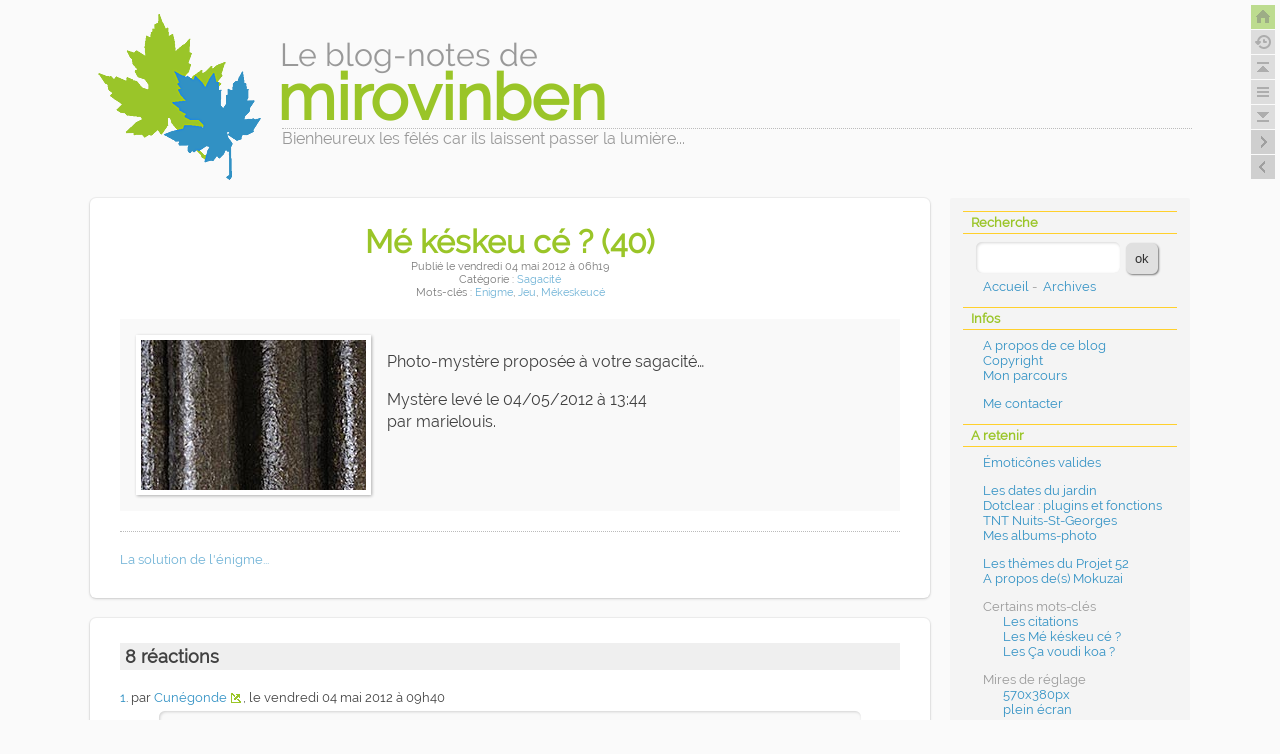

--- FILE ---
content_type: text/html; charset=UTF-8
request_url: https://www.mirovinben.fr/blog/index.php?post/id2083
body_size: 28317
content:
<!DOCTYPE html>
<html lang="fr">
<head>

	
	<meta charset="UTF-8" />
	
		<title>Mé késkeu cé ? (40) - mirovinben</title>

	
		
			<meta name="ROBOTS" content="INDEX, FOLLOW, NOARCHIVE" />
		
		
	<meta name="date" content="2012-05-04T06:19:00+02:00" />

	
	
	<link rel="contents" href="https://www.mirovinben.fr/blog/index.php?archive" title="Archives" />
			<link rel="next" href="https://www.mirovinben.fr/blog/index.php?post/id2084" title="Pomme de terre nouvelle" />
		<link rel="prev" href="https://www.mirovinben.fr/blog/index.php?post/id2079" title="Clochette" />
		
			<link rel="alternate" type="application/atom+xml" title="Fil Atom des billets" href="https://www.mirovinben.fr/blog/index.php?feed/atom" />
							<link rel="alternate" type="application/atom+xml" title="Fil Atom des commentaires pour ce billet" href="https://www.mirovinben.fr/blog/index.php?feed/atom/comments/2083" />
						<link rel="alternate" type="application/rss+xml" title="Fil RSS2 des billets" href="https://www.mirovinben.fr/blog/index.php?feed/rss2" />
							<link rel="alternate" type="application/rss+xml" title="Fil RSS2 des commentaires pour ce billet" href="https://www.mirovinben.fr/blog/index.php?feed/rss2/comments/2083" />
					
	
	
<!-- mediaqueries -->
	<meta name="viewport" content="width=device-width, initial-scale=1" />
<!-- thème -->
	<link rel="stylesheet" href="/dc2themes/mrvb6/common.css" media="screen" />
	<link rel="stylesheet" href="/dc2themes/mrvb6/style.css" media="screen" />
	<link rel="stylesheet" href="/dc2themes/mrvb6_sobre/style.css" media="screen" />
<!-- BlogQmarkURL CSS + JQuery -->
	<link rel="stylesheet" href="https://www.mirovinben.fr/blog/index.php?pf=print.css" media="print" />
	<script src="https://www.mirovinben.fr/blog/index.php?pf=jquery/2.2.4/jquery.js"></script>
	<script src="https://www.mirovinben.fr/blog/index.php?pf=jquery/2.2.4/jquery.cookie.js"></script>

<!-- début publicHeadContent -->
<link rel="stylesheet" href="/blog/index.php?pf=bigfoot/css/bigfoot-numeric.css" type="text/css" media="screen" />
<script src="/blog/index.php?pf=bigfoot/js/bigfoot.js"></script>
<link rel="stylesheet" href="/blog/index.php?pf=magnific-popup/css/magnific-popup.css" type="text/css" media="screen" />
<script src="/blog/index.php?pf=magnific-popup/js/magnific-popup.js"></script>
<style>
	.mrvbToC .less.active .read-more,
	.mrvbToC .read-less{display: none;}
	.mrvbToC .less.active .read-less{display: inline-block;}
</style>
<link rel="stylesheet" type="text/CSS" href="https://www.mirovinben.fr/blog/index.php?pf=twentytwenty/css/twentytwenty.css" />
<script src="https://www.mirovinben.fr/blog/index.php?pf=twentytwenty/js/jquery.event.move.min.js"></script>
<script src="https://www.mirovinben.fr/blog/index.php?pf=twentytwenty/js/jquery.twentytwenty.min.js"></script>
<script>
//<![CDATA[
$(window).load(function(){
$(".twentytwenty-container").twentytwenty();
});

//]]>
</script>
<!-- fin publicHeadContent -->

<!-- surcharges plugins/palettes du thème -->
	<link rel="stylesheet" href="/dc2themes/mrvb6/plugins.css" media="screen" />
	<link rel="stylesheet" href="/dc2themes/mrvb6_sobre/plugins.css" media="screen" />
	<link rel="stylesheet" href="/dc2themes/mrvb6_sobre/colors.css" media="screen" />

<!-- surcharges spécifiques au blog -->
	<link rel="stylesheet" href="/dc2themes/mrvb6_sobre_default/style.css" media="screen" />
	<link rel="stylesheet" href="/dc2themes/mrvb6_sobre_default/plugins.css" media="screen" />
	<link rel="stylesheet" href="/dc2themes/mrvb6_sobre_default/colors.css" media="screen" />

<!-- / -->


	<script src="https://www.mirovinben.fr/blog/index.php?pf=post.js"></script>
	<script>
		var post_remember_str = 'Se souvenir de moi sur ce blog';
	</script>

</head>

<body class="dc-post simple  mekeskeuce  blog_default dc-menu-right blowup style3D styleBloc styleRond">


	<div id="page">
		
			
	
	
				
<header class="header">
	<nav>
		<p class="ico-gohome"><a class="ico-gohome" href="?" title="Aller à la page d'accueil">&nbsp;</a></p>
		<p class="ico-goarchiv"><a class="ico-goarchiv" href="?archive" title="Aller à la page d'archives">&nbsp;</a></p>
		<p class="ico-gotop"><a class="ico-gotop" href="#top" title="Aller en haut de page">&nbsp;</a></p>
		<p class="ico-gomenu"><a class="ico-gomenu" href="#blognav" title="Aller au menu">&nbsp;</a></p>
		<p class="ico-gofooter"><a class="ico-gofooter" href="#bottom" title="Aller en bas de page">&nbsp;</a></p>
		<p class="ico-nogch">&nbsp;</p>
		<p class="ico-nodrt">&nbsp;</p>
		<ul class="skip-links" id="prelude">
			<li class="first"><a href="#main">Aller au contenu</a></li>
			<li class="next"><a href="#blognav">Aller au menu</a></li>
			<li class="last"><a href="#search">Aller à la recherche</a></li>
		</ul>
	</nav>		
	<div id="top" class="banner">
									<div class="site-prelude">
					Le blog-notes de
				</div>
						<h1 class="site-title"><a href="https://www.mirovinben.fr/blog/index.php?" title="Retour à la page d'accueil du blog"><span>mirovinben</span></a></h1>
							<p class="site-baseline">Bienheureux les fêlés car ils laissent passer la lumière...</p>
						</div>

	
</header>

			

		<div id="wrapper">
				
			<main id="main">
									<div class="widgets blogextra__widgets" id="blogextra">
									</div>
										
				<div id="content">
						
		
			<article id="p2083" class="post simple content-one cat-sagacite dc-lettrine" >
			<div class="post-header-content">
						
<header>
	<h2 class="post-title"><a href="https://www.mirovinben.fr/blog/index.php?post/id2083">Mé késkeu cé ? (40)</a></h2>
	<div class="post-meta">
			<p class="post-info">
			Publié			
	<time datetime="2012-05-04T06:19:00+02:00"><span class="post-date">le vendredi 04 mai 2012</span><span class="post-time"> à 06h19</span></time>

			<span class="post-permalink">- <a href="https://www.mirovinben.fr/blog/index.php?post/id2083" title="Lien permanent">#</a></span>
					<span class="post-cat"><span class="separator"> - </span>Catégorie&nbsp;: <a href="https://www.mirovinben.fr/blog/index.php?category/Sagacite">Sagacité</a></span>
				</p>
		
<div class="entry-tags">
	<p>Mots-clés : </p>
	<ul class="post-tags-list">
		<li class="post-tags-item"><a href="https://www.mirovinben.fr/blog/index.php?tag/Enigme">Enigme</a>, </li>
		<li class="post-tags-item"><a href="https://www.mirovinben.fr/blog/index.php?tag/Jeu">Jeu</a>, </li>
		<li class="post-tags-item"><a href="https://www.mirovinben.fr/blog/index.php?tag/M%C3%A9keskeuc%C3%A9">Mékeskeucé</a></li>
	</ul>
</div>

	  	</div>
</header>

								

<div class="post-body">
				  	<div class="post-edit post-content ">
		<p><img alt="0225120428e4903.jpg" src="/dc2public/2012/2012_05/0225120428e4903.jpg" /></p>
<p>Photo-mystère proposée à votre sagacité…</p>
<p>Mystère levé le  04/05/2012 à 13:44<br />par marielouis.</p>
		<div class="clear"></div>
	</div>
			<div class="endContent endContent-border"></div>
		<div id="post-notes" class="dc-soluce">
			<p class="link">La solution de l'énigme...</p>
			<div id="entry-notes" class="post-edit post-notes ">
				<p class="pos2">Dernière étape avant découpe en tronçons lors de la fabrication de <a href="http://fr.wikipedia.org/wiki/Makizushi">maki</a>.</p>
<div class="siz570">
<div class="grille-2">
<p><img alt="0270120428e4916.jpg" src="/dc2public/2012/2012_05/0270120428e4916.jpg" /></p>
<p><img alt="0270120428e4912.jpg" src="/dc2public/2012/2012_05/0270120428e4912.jpg" /></p>
</div>
<div class="grille-2">
<p><img alt="0270120428e4914.jpg" src="/dc2public/2012/2012_05/0270120428e4914.jpg" /></p>
<p><img alt="0270120428e4924.jpg" src="/dc2public/2012/2012_05/0270120428e4924.jpg" /></p>
</div>
</div>				<div class="clear"></div>
			</div>
		</div>
	</div>


			</div>
						<p class="ico-godrt"><a class="ico-godrt" href="https://www.mirovinben.fr/blog/index.php?post/id2079" title="billet précédent">&nbsp;</a></p>
			
						<p class="ico-gogch"><a class="ico-gogch" href="https://www.mirovinben.fr/blog/index.php?post/id2084" title="billet suivant">&nbsp;</a></p>
			
			


			
	<div class="post-feedback"> 

						<div class="feedback__comments" id="comments">
				<h3>8 réactions</h3>
				<ul class="comments-list">
													<li id="c6625" class="comment  odd first">
																	<p class="comment-info"><a href="#c6625" class="comment-number">1</a>.
							par <a href="http://www.banalitescunegonde.fr">Cunégonde</a>, le vendredi 04 mai 2012 à 09h40							<span class="feedback-type">commentaire</span>														</p>
							<div class="comment-content">
								
								<p>Un truc pour l'isolation des tuyaux.</p>
															</div>
						</li>
																<li id="c6626" class="comment   ">
																	<p class="comment-info"><a href="#c6626" class="comment-number">2</a>.
							par JYP, le vendredi 04 mai 2012 à 11h00							<span class="feedback-type">commentaire</span>														</p>
							<div class="comment-content">
								
								<p>Est ce que cela viens du jardin ?<br />
Rhubarbe ? Blettes ?</p>
															</div>
						</li>
																<li id="c6627" class="comment  odd ">
																	<p class="comment-info"><a href="#c6627" class="comment-number">3</a>.
							par <a href="http://www.echolycee.com/blog3/">Anthom</a>, le vendredi 04 mai 2012 à 11h43							<span class="feedback-type">commentaire</span>														</p>
							<div class="comment-content">
								
								<p>Métal?</p>
															</div>
						</li>
																<li id="c6628" class="comment   ">
																	<p class="comment-info"><a href="#c6628" class="comment-number">4</a>.
							par marielouis, le vendredi 04 mai 2012 à 12h42							<span class="feedback-type">commentaire</span>														</p>
							<div class="comment-content">
								
								<p>Algues japonaises pour garnir de riz, crevettes et autres ingrédients ?</p>
															</div>
						</li>
																<li id="c6629" class="comment me odd ">
																	<p class="comment-info"><a href="#c6629" class="comment-number">5</a>.
							par <a href="https://www.mirovinben.fr">mirovinben</a>, le vendredi 04 mai 2012 à 13h16							<span class="feedback-type">commentaire</span>														</p>
							<div class="comment-content">
								
								<p><strong>Cunégonde</strong> : non.<br />
<strong>JYP</strong> : non.<br />
<strong>Anthom</strong> : non.<br />
<strong>marielouis</strong> : ... heu... pas tout à fait complètement "oui" mais presque. Je pinaille un peu mais souhaite un chouïa plus de précisions.</p>
															</div>
						</li>
																<li id="c6630" class="comment   ">
																	<p class="comment-info"><a href="#c6630" class="comment-number">6</a>.
							par marielouis, le vendredi 04 mai 2012 à 13h44							<span class="feedback-type">commentaire</span>														</p>
							<div class="comment-content">
								
								<p>Algues nori, garnies, en rouleaux, prêtes à être découpées</p>
															</div>
						</li>
																<li id="c6631" class="comment me odd ">
																	<p class="comment-info"><a href="#c6631" class="comment-number">7</a>.
							par <a href="https://www.mirovinben.fr">mirovinben</a>, le vendredi 04 mai 2012 à 13h48							<span class="feedback-type">commentaire</span>														</p>
							<div class="comment-content">
								
								<p><strong>marielouis</strong>... Argh, je ne peux plus décemment te dire non. En effet il s'agit bien "d'algues nori, garnies, en rouleaux". Rouleaux prêts à être transformés en maki par Rié le week-end dernier. Je mets à jour le billet. Bravo !</p>
															</div>
						</li>
																<li id="c6633" class="comment   ">
																	<p class="comment-info"><a href="#c6633" class="comment-number">8</a>.
							par marielouis, le vendredi 04 mai 2012 à 15h11							<span class="feedback-type">commentaire</span>														</p>
							<div class="comment-content">
								
								<p>Hélas je n'ai pas de mérite, mon "gendre" doit avoir des gènes de cuisinier japonais et nous prépare des makis, sushi et autres à tomber par terre !</p>
															</div>
						</li>
							</ul>
				</div>
			

	<form action="https://www.mirovinben.fr/blog/index.php?post/id2083#pr" method="post" id="comment-form">
								
		<h3>Ajouter un commentaire</h3>
		<div class="comment-form">
		
			<p class="signal"><input name="c_signal" id="c_signal" type="checkbox"  /> <label for="c_signal">Commentaire privé</label></p>			
			<p class="field name-field"><label for="c_name">Nom ou pseudo<abbr title="Champ obligatoire">*</abbr>&nbsp;:</label>
				<input name="c_name" type="text" id="c_name" size="30" maxlength="255" value="" />
			</p>

			<p class="field mail-field"><label for="c_mail">Adresse email<abbr title="Champ obligatoire">*</abbr>&nbsp;:</label>
				<input name="c_mail" type="text" id="c_mail" size="30" maxlength="255" value="" />
			</p>

			<p class="field site-field"><label for="c_site">Site web <em>(facultatif)</em>&nbsp;:</label>
				<input name="c_site" type="text" id="c_site" size="30" maxlength="255" value="" />
			</p>

			<p style="display:none">
				<input name="f_mail" type="text" size="30" maxlength="255" value="" />
			</p>

			<p class="field field-content"><label for="c_content">Commentaire<abbr title="Champ obligatoire">*</abbr>&nbsp;:</label>
				<textarea name="c_content" id="c_content" cols="35" rows="7"></textarea>
			</p>

			<div class="form-help" id="c_help">
								<p>Le code HTML est affiché comme du texte et les adresses web sont automatiquement transformées. Vous pouvez utiliser une syntaxe wiki simplifiée en vous aidant des boutons de mise en forme au-dessus du champ de saisie du commentaire. Votre adresse email ne sera pas rendue publique. </p>
				<p>Si la case "Commentaire privé" est cochée, votre message me sera envoyé mais ne sera pas affiché dans la liste des commentaires. Utilisable, par exemple, pour signaler discrètement une erreur ou demander une correction.</p>
			</div>

			
			<p class="buttons">
				<button type="submit" class="preview" name="preview" value="Prévisualiser">Prévisualiser</button>
									<button type="submit" class="submit" value="Envoyer">Envoyer</button>
							</p>
		</div>
	</form>



	</div> 

			
	<div class="feed post-feed">
		<ul class="feed-atom">
			<li><a href="https://www.mirovinben.fr/blog/index.php?feed/atom/comments/2083">Fil Atom des commentaires pour ce billet</a></li>
		</ul>
		<ul class="feed-rss2">
			<li><a href="https://www.mirovinben.fr/blog/index.php?feed/rss2/comments/2083">Fil RSS2 des commentaires pour ce billet</a></li>
		</ul>
	</div>

		</article>
		
				</div>
					
			</main>
					
						
<aside class="sidebar" id="sidebar">
<div class="widgets blognav__widgets" id="blognav">
<div class="mrvbBlock ">
<div class="widget mrvbsearch " id="search">
<h2>Recherche</h2>
<form action="https://www.mirovinben.fr/blog/index.php?" method="get">
<fieldset>
<p><input type="text" size="10" maxlength="255" id="q" name="q" value="" /> <input type="submit" class="submit" value="ok" /></p>
</fieldset>
</form>
</div>
<div class="widget mrvbnavigation "  id="topnav">
<ul>
<li class="topnav-home"><a href="https://www.mirovinben.fr/blog/index.php?">Accueil</a><span>&nbsp;-&nbsp;</span></li>
<li class="topnav-arch"><a href="https://www.mirovinben.fr/blog/index.php?archive">Archives</a></li>
</ul>
</div>
<div class="widget text mrvbtext ">
<h2>Infos</h2>
<ul>
	<li><a href="?static/Apropos">A propos de ce blog</a></li>
	<li><a href="?static/Copyright">Copyright</a></li>
	<li><a href="?static/mon-parcours">Mon parcours</a></li>
</ul>
<ul>
	<li><a href="?contactme">Me contacter</a></li>
</ul>
</div>
<div class="widget text mrvbtext ">
<h2>A retenir</h2>
<ul>
	<li><a href="?static/Emoticones">Émoticônes valides</a></li>
</ul>
<ul>
	<li><a href="?static/JardinDates">Les dates du jardin</a></li>
	<li><a href="?pages/pluginsDC2">Dotclear : plugins et fonctions</a></li>
	<li><a href="?static/TNT21">TNT Nuits-St-Georges</a></li>
	<li><a href="?pages/RecapAlbums01">Mes albums-photo</a></li>
</ul>
<ul>
	<li><a href="?static/Projet-52">Les thèmes du Projet 52</a></li>
	<li><a href="?pages/Mokuzai">A propos de(s) Mokuzai</a></li>
</ul>
<ul>
	<li>Certains mots-clés
		<ul>
			<li><a href="?tag/Citation">Les citations</a></li>
			<li><a href="?tag/M%C3%A9keskeuc%C3%A9">Les Mé késkeu cé ?</a></li>
			<li><a href="?tag/Çavoudikoa">Les Ça voudi koa ?</a></li>
		</ul>
	</li>
	<li>Mires de réglage
		<ul>
			<li><a href="?static/GrayScale">570x380px</a></li>
			<li><a href="/mire.html">plein écran</a></li>
		</ul>
	</li>
	<li>Mes participations...
		<ul class="puce">
			<li class="off"><a href="?tag/Projet-52" title="participation terminée">au projet 52</a></li>
			<li class="off"><a href="?tag/Photomuette" title="participation terminée">à la photo muette</a></li>
			<li class="off"><a href="?tag/Photo-du-15" title="participation terminée">à la photo du mois</a></li>
			<li class="off"><a href="?tag/Alphajour" title="participation terminée">aux 366 alphabétiques</a></li>
			<li class="off"><a href="?tag/Mobsol%C3%A8te" title="participation terminée">aux Obsolètes</a></li>
			<li class="off"><a href="?pages/Chic-des-Clics" title="participation terminée">aux "Chic ! Des clics !"</a></li>
		</ul>
	</li>
</ul>
</div>
</div>
<div class="mrvbBlock ">
<div class="widget categories mrvbcategories ">
<h2>Catégories</h2>
<p class="list">
<a class="cat91" href="https://www.mirovinben.fr/blog/index.php?category/Bref">Bref</a><span class="separator">&nbsp;- </span>
<a class="cat23" href="https://www.mirovinben.fr/blog/index.php?category/Au-jour-le-jour">Au jour le jour</a><span class="separator">&nbsp;- </span>
<a class="cat24" href="https://www.mirovinben.fr/blog/index.php?category/Ca-se-mange">Ça se mange</a><span class="separator">&nbsp;- </span>
<a class="cat25" href="https://www.mirovinben.fr/blog/index.php?category/Dans-le-jardin">Dans le jardin</a><span class="separator">&nbsp;- </span>
<a class="cat2" href="https://www.mirovinben.fr/blog/index.php?category/Ciel-et-nuees">Ciel et nuées</a><span class="separator">&nbsp;- </span>
<a class="cat80" href="https://www.mirovinben.fr/blog/index.php?category/Dotclear">Dotclear</a><span class="separator">&nbsp;- </span>
<a class="cat78" href="https://www.mirovinben.fr/blog/index.php?category/Photophilie">Photophilie</a><span class="separator">&nbsp;- </span>
<a class="cat33" href="https://www.mirovinben.fr/blog/index.php?category/Textualite">Textualité</a><span class="separator">&nbsp;- </span>
<a class="cat19 category-current" href="https://www.mirovinben.fr/blog/index.php?category/Sagacite">Sagacité</a><span class="separator">&nbsp;- </span>
<a class="cat26" href="https://www.mirovinben.fr/blog/index.php?category/Numerique">Numérique</a><span class="separator">&nbsp;- </span>
<a class="cat79" href="https://www.mirovinben.fr/blog/index.php?category/Japon-2012">Japon 2012</a><span class="separator">&nbsp;- </span>
<a class="cat29" href="https://www.mirovinben.fr/blog/index.php?category/Autrefois">Autrefois</a><span class="separator">&nbsp;- </span>
<a class="cat5" href="https://www.mirovinben.fr/blog/index.php?category/Blog">La vie du blog</a><span class="last-separator">.</span> </p>
</div>
<div class="widget tags mrvbtags ">
<h2>Mots-clés</h2>
<p class="list">
<a href="https://www.mirovinben.fr/blog/index.php?tag/Ici" class="tag100" >Ici</a><span class="separator">&nbsp;- </span>
<a href="https://www.mirovinben.fr/blog/index.php?tag/Jeu" class="tag40 tag-current" >Jeu</a><span class="separator">&nbsp;- </span>
<a href="https://www.mirovinben.fr/blog/index.php?tag/V%C3%A9g%C3%A9tal" class="tag30" >Végétal</a><span class="separator">&nbsp;- </span>
<a href="https://www.mirovinben.fr/blog/index.php?tag/Ciel" class="tag20" >Ciel</a><span class="separator">&nbsp;- </span>
<a href="https://www.mirovinben.fr/blog/index.php?tag/Nuages" class="tag20" >Nuages</a><span class="separator">&nbsp;- </span>
<a href="https://www.mirovinben.fr/blog/index.php?tag/Coulisses" class="tag20" >Coulisses</a><span class="separator">&nbsp;- </span>
<a href="https://www.mirovinben.fr/blog/index.php?tag/Animal" class="tag10" >Animal</a><span class="separator">&nbsp;- </span>
<a href="https://www.mirovinben.fr/blog/index.php?tag/Br%C3%A8ve" class="tag10" >Brève</a><span class="separator">&nbsp;- </span>
<a href="https://www.mirovinben.fr/blog/index.php?tag/Projet-52" class="tag10" >Projet-52</a><span class="separator">&nbsp;- </span>
<a href="https://www.mirovinben.fr/blog/index.php?tag/Alphajour" class="tag10" >Alphajour</a><span class="separator">&nbsp;- </span>
<a href="https://www.mirovinben.fr/blog/index.php?tag/Citation" class="tag10" >Citation</a><span class="separator">&nbsp;- </span>
<a href="https://www.mirovinben.fr/blog/index.php?tag/Mini-s%C3%A9rie" class="tag10" >Mini-série</a><span class="separator">&nbsp;- </span>
<a href="https://www.mirovinben.fr/blog/index.php?tag/Visite" class="tag10" >Visite</a><span class="separator">&nbsp;- </span>
<a href="https://www.mirovinben.fr/blog/index.php?tag/Premi%C3%A8re" class="tag10" >Première</a><span class="separator">&nbsp;- </span>
<a href="https://www.mirovinben.fr/blog/index.php?tag/Enigme" class="tag10 tag-current" >Enigme</a><span class="separator">&nbsp;- </span>
<a href="https://www.mirovinben.fr/blog/index.php?tag/Ailleurs" class="tag10" >Ailleurs</a><span class="separator">&nbsp;- </span>
<a href="https://www.mirovinben.fr/blog/index.php?tag/Traces" class="tag10" >Traces</a><span class="separator">&nbsp;- </span>
<a href="https://www.mirovinben.fr/blog/index.php?tag/Cogitation" class="tag10" >Cogitation</a><span class="separator">&nbsp;- </span>
<a href="https://www.mirovinben.fr/blog/index.php?tag/Mobsol%C3%A8te" class="tag10" >Mobsolète</a><span class="separator">&nbsp;- </span>
<a href="https://www.mirovinben.fr/blog/index.php?tag/Oiseau" class="tag10" >Oiseau</a><span class="separator">&nbsp;- </span>
<a href="https://www.mirovinben.fr/blog/index.php?tag/M%C3%A9t%C3%A9o" class="tag10" >Météo</a><span class="separator">&nbsp;- </span>
<a href="https://www.mirovinben.fr/blog/index.php?tag/Lune" class="tag0" >Lune</a><span class="separator">&nbsp;- </span>
<a href="https://www.mirovinben.fr/blog/index.php?tag/Japon" class="tag0" >Japon</a><span class="separator">&nbsp;- </span>
<a href="https://www.mirovinben.fr/blog/index.php?tag/Mokuzai" class="tag0" >Mokuzai</a><span class="separator">&nbsp;- </span>
<a href="https://www.mirovinben.fr/blog/index.php?tag/%C3%87avoudikoa" class="tag0" >Çavoudikoa</a><span class="separator">&nbsp;- </span>
<a href="https://www.mirovinben.fr/blog/index.php?tag/Cuisine" class="tag0" >Cuisine</a><span class="separator">&nbsp;- </span>
<a href="https://www.mirovinben.fr/blog/index.php?tag/Souvenir" class="tag0" >Souvenir</a><span class="separator">&nbsp;- </span>
<a href="https://www.mirovinben.fr/blog/index.php?tag/M%C3%A9keskeuc%C3%A9" class="tag0 tag-current" >Mékeskeucé</a><span class="separator">&nbsp;- </span>
<a href="https://www.mirovinben.fr/blog/index.php?tag/Contrail" class="tag0" >Contrail</a><span class="separator">&nbsp;- </span>
<a href="https://www.mirovinben.fr/blog/index.php?tag/Techno" class="tag0" >Techno</a><span class="last-separator">...</span> </p>
<p class="goTags"><a href="https://www.mirovinben.fr/blog/index.php?tags">Tous les mots-clés</a></p>
</div>
<div class="widget syndicate mrvbsyndicate ">
<h2>Flux RSS/Atom du blog</h2>
<ul class="feed-atom">
<li><a class="feed entries" href="https://www.mirovinben.fr/blog/index.php?feed/atom">Fil Atom des billets</a></li>
<li><a class="feed comments" href="https://www.mirovinben.fr/blog/index.php?feed/atom/comments">Fil Atom des commentaires</a></li>
</ul>
<ul class="feed-rss2">
<li><a class="feed entries" href="https://www.mirovinben.fr/blog/index.php?feed/rss2">Fil RSS2 des billets</a></li>
<li><a class="feed comments" href="https://www.mirovinben.fr/blog/index.php?feed/rss2/comments">Fil RSS2 des commentaires</a></li>
</ul>

</div>
<div class="widget text mrvbtext logo-x-screen">
<p class="logos"><a class="dotclear" title="Ce blog est propulsé par Dotclear" href="https://fr.dotclear.org"><span>Dotclear</span></a></p>
<p class="txt-screen">&nbsp;</p>
</div>
</div>
</div>
</aside>

					
				
		</div>
			
				
<footer class="footer" id="footer">
</footer>
<p id="gotop"><a href="#top">Haut de page</a></p>
<p id="bottom"></p>

<script>
// show/hide "footnotes"
$(function() {
	if ($('body.dc-post, body.dc-page').length == 0) { return; }
	if ($('div.dc-footnotes').length != 0) { return; }
	if ($('article.dc-footnotes').length != 0) { return; }

	var linknotes = $('<a href="#">' + $('#post-notes p.link').text() + '</a>').click(function() {
		$('#entry-notes').show(200);
		$(this).parent().html($(this).text());
		return false;
	});
	$('#post-notes p.link').empty().append(linknotes);
	$('#entry-notes').hide();
});
</script>

<script>
//<![CDATA[
$(document).ready(function(){
$("a[href^=\"http\"]").each(function(i){$(this).not("[href*=\""+document.domain+"\"]").not(":has(img)").after("<a class=\"xternlink\" href=\""+$(this).attr("href")+"\" onclick=\"window.open(this.href); return false;\"><span><img src=\"https://www.mirovinben.fr/blog/index.php?pf=autoExternalLinks/img/external.gif\" alt=\"\" title=\"Ouvrir ce lien dans une nouvelle fenêtre\" /></span></a>");});});

//]]>
</script>
<script>
//<![CDATA[
$(document).ready(function() {
var bigfoot = $.bigfoot({
anchorPattern: /(fn|footnote|note|wiki-footnote)[:\-_\d]/gi,
footnoteTagname: "p, li",

activateOnHover: true,
deleteOnUnhover: true,
hoverDelay: 500,

numberResetSelector: ".post",
scope: ".post"
});
});

//]]>
</script>
<script src="/blog/index.php?pf=commentsWikibar/wikibar.min.js"></script>
<script>
//<![CDATA[
addListener(window,'load',function() {
jsToolBar.prototype.base_url = 'https://www.mirovinben.fr'; 
jsToolBar.prototype.legend_msg = 'Vous pouvez utiliser les raccourcis suivant pour mettre en forme votre texte.'; 
jsToolBar.prototype.elements.strong.title = 'Forte emphase'; 
jsToolBar.prototype.elements.em.title = 'Emphase'; 
jsToolBar.prototype.elements.ins.title = 'Insertion'; 
jsToolBar.prototype.elements.del.title = 'Suppression'; 
jsToolBar.prototype.elements.quote.title = 'Citation en ligne'; 
jsToolBar.prototype.elements.code.title = 'Code'; 
jsToolBar.prototype.elements.br.title = 'Passage à la ligne'; 
jsToolBar.prototype.elements.ul.title = 'Liste à puces'; 
jsToolBar.prototype.elements.ol.title = 'Liste numérotée'; 
jsToolBar.prototype.elements.pre.title = 'Texte préformaté'; 
jsToolBar.prototype.elements.bquote.title = 'Bloc de citation'; 
jsToolBar.prototype.elements.link.title = 'Lien'; 
jsToolBar.prototype.elements.link.href_prompt = 'URL ?'; 
jsToolBar.prototype.elements.link.hreflang_prompt = 'Langue ?'; 

if (document.getElementById) { 
	if (document.getElementById('c_content')) { 
		var commentTb = new jsToolBar(document.getElementById('c_content')); 
		commentTb.elements.pre.type = ""; 

		commentTb.draw('wiki'); 
	}
}
});

//]]>
</script>
<script>
//<![CDATA[
$(document).ready(function() {
$("div.post,article.post,div.content-list-items").magnificPopup({
delegate: 'a[href$=".jpg"],a[href$=".jpeg"],a[href$=".png"],a[href$=".gif"],a[href$=".webp"],a[href$=".JPG"],a[href$=".JPEG"],a[href$=".PNG"],a[href$=".GIF"],a[href$=".WEBP"]', 
type: 'image', 
tClose: 'Fermer (esc)', 
gallery: {
enabled: true,
tPrev: 'Précédent (flèche gauche)', 
tNext: 'Suivant (flèche droite)', 
tCounter: '<span class="mfp-counter">%curr% sur %total%</span>', 
}
});
});

//]]>
</script>
<script>
//<![CDATA[
// mrvbToC : show/hide "more"
$(document).ready(function() {
    $(".more").hide();
    $(".read-more").click(function () {
        $(this).closest(".less").addClass("active");
        $(this).closest(".less").next().stop(true).slideDown("1000");
    });
    $(".read-less").click(function () {
        $(this).closest(".less").removeClass("active");
        $(this).closest(".less").next().stop(true).slideUp("1000");
    });
});
//]]>
</script>

			
		
	</div>

</body>
</html>


--- FILE ---
content_type: text/css
request_url: https://www.mirovinben.fr/dc2themes/mrvb6/common.css
body_size: 6588
content:
/*--------------------------------------
DotClear v2 : Mirovinben v6 - mrvb6
			: common.css
----------------------------------------
maintenance : (c) Mirovinben
--------------------------------------*/

/*------------------------------------- balises html ----*/

html{
	font-size: 10px;
}

body{
	font-size: 1.6rem;
} 

a{
	text-decoration: none;
}

a:hover{
	text-decoration: underline;
}

abbr{
	cursor: pointer;
}

blockquote{
	margin: 0.5em 2em;
	padding: 0 0.5em;
}

blockquote ul,
blockquote ol{
	padding-top: 0.5em;
	padding-bottom: 0.5em;
}

img{
	border: none;
}

mark{
	padding: 0 .25em;
}

p{
	margin: 0;
	padding: 0.5em 0;
}

p.first{
	padding-top: 0;
}

p.last{
	padding-bottom: 0;
}

pre{
	overflow: auto;
	border: 1px solid;
	padding: 10px;
	margin: 0;
}

sup{
	line-height:1;
}

input,
textarea{
	border: 1px solid;
}

table{
	margin: 0;
	border-collapse: collapse;
	border: 1px solid;
	width: 100%;
}

th, td{
	border: 1px solid;
	text-align: center;
}

/*------------------------------------- pour les navigateurs non HTML5 ----*/

article,
aside,
footer,
header,
hgroup,
nav,
section{
	display: block;
}

/*------------------------------------- zones avec textes justifiés ----*/

.dc-justify .post-edit p,
.dc-justify .pag-desc p,
.dc-justify .cat-desc p,
.dc-justify .tag-desc p,
.dc-justify .form-help p{
	text-align: justify;
}

/*------------------------------------- positionnements génériques ----
	pos1 : left
	pos2 : center
	pos3 : right
	pos4 : justify
*/

.pos1 p, p.pos1,
.pos1 li, li.pos1,
.post-edit .pos1 p, .post-edit p.pos1{
	text-align: left;
}

.pos2 p, p.pos2,
.pos2 li, li.pos2,
.post-edit .pos2 p, .post-edit p.pos2{
	text-align: center;
}

.pos3 p, p.pos3,
.pos3 li, li.pos3,
.post-edit .pos3 p, .post-edit p.pos3{
	text-align: right; 
}

.pos4 p, p.pos4,
.pos4 li, li.pos4,
.post-edit .pos4 p, .post-edit p.pos4{
	text-align: justify;
}

.pos1 img, img.pos1{
	float: left;
	margin: 0.5em 1em 0.5em 0;
}

.pos2 img, img.pos2{
	margin: 0 auto;
}

.pos3 img, img.pos3{
	float: right;
	margin: 0.5em 0 0.5em 1em;
}

figure.pos2{
	margin: 0.5em 0;
	padding: 0.5em 0;
	text-align: center;
}

.beforeafter{
	margin-left: auto;
	margin-right: auto;
}

.beforeafter p:nth-child(0n+2){
	text-align: center;
}

.overflow{
	overflow: auto;
}

/*------------------------------------- spaced ----*/

.spaced > li{
	padding-bottom: 1em;
}

.spaced > li.last,
.spaced > li:last-of-type{
	padding-bottom: 0;
}

.spaced-top0{
	margin-top: 0em;
}

.spaced-bottom0{
	margin-bottom: 0em;
}

.spaced-both0{
	margin-top: 0em;
	margin-bottom: 0em;
}

.spaced-top1{
	margin-top: 1em;
}

.spaced-bottom1{
	margin-bottom: 1em;
}

.spaced-both1{
	margin-top: 1em;
	margin-bottom: 1em;
}

.spaced-top2{
	margin-top: 2em;
}

.spaced-bottom2{
	margin-bottom: 2em;
}

.spaced-both2{
	margin-top: 2em;
	margin-bottom: 2em;
}

/*------------------------------------- positionnements génériques spéciaux ----*/

img.smiley{
	vertical-align: middle;
	margin: 0;
}

ul.feed-atom, 
ul.feed-rss2, 
ul.feed-comments{
	list-style: none;
	margin : 0;
	padding : 0;
}

.img-txt{
	margin: 1em 0;
}

.img-txt p > img,
.img-txt p > a > img{
	display: block;
	margin: 0 auto;
}

.img-txt p:nth-child(0n+2){
	margin: -0.5em 0 1em 0;
	padding: 0;
	text-align: center;
}

p.caption,
.dc-justify p.caption{
	margin-top: -0.5em;
	padding: 0 0 1em 0;
	text-align: center;
}

.beforeafter + p.caption{
	margin: 0.2em auto 0.5em auto;
}

.background p{
	padding: 0.5em;
}

.lettrine img, img.lettrine{
	float: left;
	margin: 0 15px 0 0;
}

.accroche p, p.accroche,
.post-edit .accroche p, .post-edit p.accroche{
	text-align: center;
}

.accroche img, img.accroche{
	display: block;
	margin: 0.5em auto;
}

p.notice,
.dc-justify p.notice{
	text-align: center;
}

/*------------------------------------- bonmot, citation et source ----*/

p.citation,
.bonmot p,
.dc-justify p.citation,
.dc-justify .bonmot p{
	text-align: left;
}

p.source,
.dc-justify p.source,
.bonmot p:last-of-type,
.dc-justify .bonmot p:last-of-type{
	font-style: italic;
	text-align: right;
	padding-bottom: 0;
}

/*------------------------------------- doubles quotes ----*/

.doublequote:before,
.doublequote:after {
	quotes: '\201C' '\201D';
	margin: 0;
	font-size: 3em;
	display: block;
	line-height: .25;
}

.doublequote:before{
	content: open-quote;
	float: left;
	margin-right: .25em;
}

.doublequote:after{
	content: close-quote;
	text-align: right;
	margin-top: -0.1em;
}

/*------------------------------------- blocs ----*/

.message, 
.error,
.warning{
	padding: 1em;
	border: 1px solid;
}

.bloc{
	border: 1px solid;
	padding: 1em 1.5em;
}

.bloc h3,
.bloc h4{
	margin: 5px 0;
}

/*------------------------------------- bloc avec 2 colonnes ----*/

div.duoG{
	width: 49%;
	margin: 0;
	padding: 0;
	float: left;
}

div.duoD{
	width: 49%;
	margin: 0;
	padding: 0;
	float: right;
}

/*------------------------------------- mise en page tabulaire ----*/

.grille-1,
.grille-2,
.grille-3,
.grille-4{
	display: flex;
	justify-content: center;
}

.grille-1.caption,
.grille-2.caption,
.grille-3.caption,
.grille-4.caption{
	padding: 0 0 1em 0;
	text-align: center;
}

.grille-1.caption p,
.grille-2.caption p,
.grille-3.caption p,
.grille-4.caption p{
	text-align: center;
}

.grille-2 img,
.grille-3 img,
.grille-4 img{
	margin: 0 10px;
}

/*------------------------------------- album-photo ----*/

.zoneMono,
.zoneDuo,
.zoneTrio{
	display: flex;
	justify-content: center;
	margin: 10px 0;
}

.notice{
	text-align: center;
	font-style: italic;
}

.blocMono{
	width: 100%;
}

.blocDuo{
	width: 50%;
}

.blocTrio{
	width: 33.33%;
}

.blocTwin{
	width: 66.66%;
}

.blocDuo.blocGch,
.blocTrio.blocGch,
.blocTwin.blocGch{
	margin: 0 5px 0 0;
}

.blocTrio.blocMid{
	margin: 0 5px;
}

.blocDuo.blocDrt,
.blocTrio.blocDrt,
.blocTwin.blocDrt{
	margin: 0 0 0 5px;
}

.blocMono,
.blocDuo{
	padding: 10px;
}

.blocTrio{
	text-align: center;
	padding: 10px 0;
}

.blocTwin{
	text-align: left;
	padding: 0 10px;
}

.blocMono p,
.blocDuo p,
.blocTrio p{
	padding: 0 0.5em;
}

.pos2 .blocMono,
.pos2 .blocDuo,
.pos2 .blocTrio,
.pos2 .blocTwin,
.pos2.blocMono,
.pos2.blocDuo,
.pos2.blocTrio,
.pos2.blocTwin{
	text-align: center;
}

/*------------------------------------- fin float ----*/

.clear,
.post,
.post-edit,
.post-attachments,
.post-feedback,
#comment-form,
.send-ping,
.post-info-co,
.feed{
	clear: both;
}

/*------------------------------------- devient invisible ----*/

.hidden{
	position: absolute;
	left: 0px;
	top: -500px;
	width: 1px;
	height: 1px;
	overflow: hidden;
}

.noDisplay{
	display: none;
}

/*-EoF-*/

--- FILE ---
content_type: text/css
request_url: https://www.mirovinben.fr/dc2themes/mrvb6/style.css
body_size: 17964
content:
/*--------------------------------------
DotClear v2 : Mirovinben v6 - mrvb6
			: style.css
----------------------------------------
maintenance : (c) Mirovinben
--------------------------------------*/

@font-face {
	font-family: 'Raleway';
	font-style: normal;
	font-weight: 400;
	src: local('Raleway'), local('Raleway-Regular'), url(fonts/font_Raleway.woff) format('woff');
	unicode-range: U+0000-00FF, U+0131, U+0152-0153, U+02C6, U+02DA, U+02DC, U+2000-206F, U+2074, U+20AC, U+2212, U+2215, U+E0FF, U+EFFD, U+F000;
}

@font-face {
	font-family: 'Reenie Beanie';
	font-style: normal;
	font-weight: 400;
	src: local('Reenie Beanie'), local('ReenieBeanie'), url(fonts/font_ReenieBeanie.woff) format('woff');
	unicode-range: U+0000-00FF, U+0131, U+0152-0153, U+02C6, U+02DA, U+02DC, U+2000-206F, U+2074, U+20AC, U+2212, U+2215, U+E0FF, U+EFFD, U+F000;
}

@font-face {
	font-family: 'Cutive Mono';
	font-style: normal;
	font-weight: 400;
	src: local('Cutive Mono Regular'), local('CutiveMono-Regular'), url(fonts/font_CutiveMono.woff) format('woff');
	unicode-range: U+0000-00FF, U+0131, U+0152-0153, U+02C6, U+02DA, U+02DC, U+2000-206F, U+2074, U+20AC, U+2212, U+2215;
}

/*------------------------------------- dimensions ----*/

#page{
	margin: 0 auto;
	padding: 0;
	width: 1100px; /* = #main (840px) + 20px + #sidebar (240px) */
}

#wrapper{
	width: 100%;
	display: flex;
}

#main{
	margin: 0;
	padding: 0;
	width: 840px;
	display: flex;
	flex-direction: column;
}

#content{
	width: 840px;
}

#footer{
	width: 100%;
}

#sidebar{
	padding: 0;
	width: 240px;
	margin: 0 0 20px 20px;
	align-self: flex-start; /* stretch = descend jusqu'en bas, sinon flex-start */
}

#footer #blogcustom{
	margin: 0 0 30px 0;
}

#blognav{
	display: flex;
	flex-direction: column;
}

.dc-menu-bottom #wrapper,
.dc-supersize #wrapper{
	flex-direction: column;
}

.dc-menu-bottom #page,
.dc-menu-bottom #sidebar{
	width: 840px; /* = #main */
}

.dc-supersize #page,
.dc-supersize #main,
.dc-supersize #content,
.dc-supersize #sidebar{
	width: 1100px;
}

.dc-menu-bottom #sidebar,
.dc-supersize #sidebar{
	margin-left: 0;
}

.comment-form{
	width: 700px;
	margin: 0 auto;
}

.comments-list .comment-content,
.comment-preview,
.comment-form input[type=text],
.comment-form textarea{
	width: 670px;
	margin: 0 auto;
}

.post-item .entryimages{
	max-width: 348px; /* 6 x (48px(square) + 10px(img margin-right)) */
}

.dc-password .content-inner{
	width: 500px;
}

.dc-password input{
	width: 470px;
}

/*------------------------------------- sidebar à droite ( = par défaut) ----*/

.dc-menu-right #main{
	float: left;
}

.dc-menu-right #sidebar{
	float: right;
}

/*------------------------------------- sidebar à gauche ----*/

.dc-menu-left #main{
	float: right;
}

.dc-menu-left #sidebar{
	float: left;
}

/*------------------------------------- sidebar en bas ----*/

.dc-menu-bottom #sidebar,
.dc-supersize #sidebar{
	margin-top: -20px;
}

.dc-menu-bottom #blognav,
.dc-supersize #blognav{
	display: flex;
	align-items: stretch;
	flex-direction: row;
	flex-wrap: wrap;
}

.dc-menu-bottom #sidebar .mrvbBlock,
.dc-supersize #sidebar .mrvbBlock{
	width: 50%;
}

/*------------------------------------- liens de navigation dans la page ----*/

.skip-links{
	margin: 0;
	overflow: hidden;
	position: absolute;
	top: 0;
	right: 1em;
	display: none;
}

.skip-links li{
	list-style-image: none;
	list-style-type: none;
	margin-left: 0;
	display: inline-block;
	vertical-align: middle;
	white-space: nowrap;
}

.skip-links .next:before,
.skip-links .next:after{
	content: " | ";
}

/*------------------------------------- en-tête ----*/

#top{
	margin: 20px 0;
	z-index: 1;
}

#top .site-title,
#top p.site-baseline,
#top .site-prelude{
	margin: 0;
	padding: 0;
}

#prelude{
	z-index: 2;
}

#top a:hover{
	text-decoration: none;
}

#gotop {
	display: none;
	z-index: 1000;
	position: fixed;
	bottom: 0.5em;
	right: 0.5em;
	padding: 0.25em 1em;
	border: 1px solid;
	text-align: center;
}

/*------------------------------------- titres ----*/

h2{
	margin: 0;
	padding: 0;
}

h3{
	margin: 10px 0;
	padding: 0;
}

h6{
	margin: 0;
}

h6.notice{
	font-weight: normal;
	margin: 0.5em 0;
}

/*------------------------------------- contenu ----*/

#content-info,
.content-inner{
	position: relative; /* permet positionnement des pictos de navigation */
}

.navlinks ul{
	list-style: none;
	padding-left: 0;
}

.post-meta{
	margin: 0;
}

.post-meta p{
	padding: 0;
}

.entry-tags p{
	display: inline;
}

.entry-tags ul{
	display: inline;
	list-style: none;
	margin: 0;
	padding: 0;
}

.entry-tags li{
	display: inline;
}

.post-attachments{
	padding-bottom: 1em;
}

.post-edit hr{
	height: 1px;
	border: none;
	margin-top: 1em;
}

/*------------------------------------- billet : notes bas de page ----*/

.post-edit .footnotes sup{
	padding: 0 0.5em 0 0;
}

.post-edit .footnotes hr{
	padding-bottom: 0;
}

.post-edit .footnotes p{
	padding: 0.1em;
	padding: 0 0 0.5em 0;
}

/*------------------------------------- billet : commentaires ----*/

.comments-list{
	list-style: none;
	padding-left: 0;
}

.comments-list .comment-content{
	padding: 0.5em 1em;
}

.comments-list .comment-content ul{
	list-style: disc;
}

.comments-list .me .comment-content hr{
	height: 1px;
	border: none;
	margin-top: 1em;
}

.comment,
.ping{
	margin-bottom: 15px;
}

.comment-info .feedback-type:before{
	content: "[";
}

.comment-info .feedback-type:after{
	content: "]";
}

.comment-preview{
	padding: 0.5em 1em;
	margin-top: 1.5em;
	margin-bottom: 0.5em;
}

.comment-form label{
	display: inline;
}

.comment-form abbr{
	margin-left: 0.2em;
}

.comment-form input[type=text],
.comment-form input[type=password]{
	padding: 0.5em 1em;
}

.comment-form textarea{
	padding: 0.8em 1em 1em 1em;
	height: 10.2em;
}

.comment-form div.form-help{
	font-style: italic;
	margin: 0 0 10px 0;
}

#comment-form p.error,
#comment-form p.message,
#comment-form p.warning{
	margin-bottom: 20px;
	font-style: normal;
}

.comment-form div.form-help p.warning{
	margin-bottom: 1em;
}

.comment-form .remember{
	margin-bottom: 10px;
	text-align: center;
}

.comment-form input[type=checkbox]{
	width: auto;
	cursor: pointer;
}

#comment-form p.buttons{
	text-align: center;
}

#comment-form button.preview,
#comment-form button.submit{
	width: 200px;
	height: 30px;
	cursor: pointer;
}

/*------------------------------------- pagination ----*/

.pagination{
	text-align: center;
}

/*------------------------------------- surcharges pour le mode "liste" ----*/

.post-item .post-meta .entry-cat{
	display: block;
}

.post-item .post-meta .entry-cat .separator{
	display: none;
}

.post-item .entryimages{
	float: right;
}

.post-item .entryimages img{
	float: left;
}

.content-list-items{
	min-height: 500px;
}

/*------------------------------------- surcharges pour certaines pages ----*/

.dc-404 .content-inner{
	min-height: 500px;
}

.dc-archive .content-inner ul{
	list-style: none;
	padding-left: 4em;
}

.dc-archive .bloc-item{
	width: 33%;
	padding: 0;
	float: left;
}

.dc-archive .arch-by-year .fromto{
	padding: 0;
}

.dc-archive .arch-by-year h3{
	margin: 0;
}

.dc-archive .arch-by-year ul{
	min-height: 15em;
}

.dc-archive .arch-by-tag li{
	display: inline;
	padding-right: 0.5em;
}

.dc-archive-month .navlinks ul{
	margin: 0;
	padding: 0;
}

.dc-archive-month .navlinks li.this{
	font-weight: bold;
}

.dc-password .content-inner{
	margin: 30px auto;
}

.dc-password .comment-form{
	width: 100%;
}

.dc-tag .img-only .post-item{
	width: 50%;
	margin: 0;
	padding: 0;
}

.dc-tag .img-only .post-item.odd {
	clear: both;
	float: left;
	background-image: none;
}

.dc-tag .img-only .post-item.even{
	float: right;
}

.dc-tags h2{
	margin: 0;
}

.dc-tags.dc-justify .content-inner{
	text-align: justify;
}

.dc-tags .content-inner .tag0  { font-size: 0.75em; }
.dc-tags .content-inner .tag10 { font-size: 1.00em; }
.dc-tags .content-inner .tag20 { font-size: 1.25em; }
.dc-tags .content-inner .tag30 { font-size: 1.50em; }
.dc-tags .content-inner .tag40 { font-size: 1.75em; }
.dc-tags .content-inner .tag50 { font-size: 2.00em; }
.dc-tags .content-inner .tag60 { font-size: 2.25em; }
.dc-tags .content-inner .tag70 { font-size: 2.50em; }
.dc-tags .content-inner .tag80 { font-size: 2.75em; }
.dc-tags .content-inner .tag90 { font-size: 3.00em; }
.dc-tags .content-inner .tag100{ font-size: 3.25em; }

.dc-tags .content-inner ul.tags{
	padding: 0;
}

.dc-tags .content-inner .tags li, 
.dc-tags .content-inner .tags li a{
	display: inline-block;
	padding: 4px;
	line-height: 40px;
}

/*------------------------------------- widgets ----*/

.widgets{
	margin: 0;
	padding: 0;
}


.widgets div ul{
	margin: 0 0 0 20px;
	padding: 0 0 1em 0;
	list-style: none;
}

.widgets div.categories li>ul{
	padding: 0;
}

.widgets h2{
	margin: 0 0 8px 0;
	font-size: 1em;
	padding: 3px 8px;
}

.widgets h3{
	margin: 0 0 8px 0;
}

.widgets .links h3{
	font-size: 1em;
	margin: 0;
	padding-left: 8px;
	font-weight: normal;
}

/*------------------------------------- widget : vers home et archives ----*/

#topnav li{
	display: inline;
}

/*------------------------------------- pictos atom/rss2 ----*/

.feed-rss2 a{
	display: block;
	padding: 0 0 0 20px;
	background: transparent url(img/logo_rss2.png) no-repeat top left;
}

.feed-atom a{
	display: block;
	padding: 0 0 0 20px;
	background: transparent url(img/logo_atom.png) no-repeat top left;
}

.feed{
	margin-top: 30px;
}

.feed .duoD a{
	padding: 0 20px 0 0;
	text-align: right;
}

.feed .duoD .feed-rss2 a{
	background: transparent url(img/logo_rss2.png) no-repeat top right;
}

.feed .duoD .feed-atom a{
	background: transparent url(img/logo_atom.png) no-repeat top right;
}

/*------------------------------------- logos ----*/

.logos p{
	text-align: center;
	padding: 0;
}

.logos a.dotclear{
	margin: 0 auto;
	display: block;
	height: 19px;
	width: 84px;
	background: transparent url(img/logo_dotclear.png) no-repeat top;
}

/*------------------------------------- devient invisible ----*/

.logos span{
	position: absolute;
	left: 0px;
	top: -500px;
	width: 1px;
	height: 1px;
	overflow: hidden;
}

/*------------------------------------- mediaqueries : < 1130 ----*/

@media only screen and (max-width: 1129px)
{
	#wrapper{
		flex-direction: column;
	}
	#sidebar{
		margin-left: 0;
	}
	#blognav{
		align-items: stretch;
		flex-direction: row;
		flex-wrap: wrap;
	}
}

/*------------------------------------- mediaqueries : < 880 ----*/

@media only screen and (max-width: 879px)
{
	div.duoG{
		width: 100%;
		float: none;
	}
	div.duoD{
		width: 100%;
		float: none;
	}
	.zoneMono,
	.zoneDuo,
	.zoneTrio{
		flex-direction: column;
	}
	.blocMono,
	.blocDuo,
	.blocTrio,
	.blocTwin{
		width: 100%;
	}
	.blocDuo.blocGch,
	.blocDuo.blocDrt,
	.blocTrio.blocGch,
	.blocTrio.blocMid,
	.blocTrio.blocDrt,
	.blocTwin.blocGch,
	.blocTwin.blocDrt{
		margin: 0;
	}
	.blocTrio{
		padding: 10px;
	}
}

/*------------------------------------- mediaqueries : 880 < 1129 - largeur fixe 840px - menu en bas (picto_blue.png) ----*/

@media only screen and (max-width: 1129px) and (min-width: 880px)
{
	#page,
	#main,
	#content,
	#sidebar,
	.dc-supersize #page,
	.dc-supersize #main,
	.dc-supersize #content,
	.dc-supersize #sidebar{
		width: 840px;
	}
	#sidebar .mrvbBlock{
		width: 50%;
	}
}

/*------------------------------------- mediaqueries : 660 < 879 - largeur 640px - menu en bas - photos redimensionnées (picto_violet.png) ----*/

@media only screen and (max-width: 879px) and (min-width: 660px)
{
	#page,
	#main,
	#content,
	#sidebar,
	.dc-menu-bottom #page,
	.dc-menu-bottom #sidebar,
	.dc-supersize #page,
	.dc-supersize #main,
	.dc-supersize #content,
	.dc-supersize #sidebar{
		width: 640px;
	}
	.comment-form{
		width: 560px;
	}
	.comments-list .comment-content,
	.comment-preview,
	.comment-form input[type=text],
	.comment-form textarea{
		width: 530px;
	}
	.dc-menu-bottom #blognav,
	.dc-supersize #blognav{
		display: flex;
		align-items: stretch;
		flex-direction: row;
		flex-wrap: wrap;
	}
	#sidebar .mrvbBlock,
	.dc-menu-bottom #sidebar .mrvbBlock,
	.dc-supersize #sidebar .mrvbBlock{
		width: 50%;
	}
	.feed div.duoG{
		width: 49%;
		float: left;
	}
	.feed div.duoD{
		width: 49%;
		float: right;
	}
	.post-item .entryimages{
		max-width: 232px; /* 4 x (48px(square) + 10px(margin-right)) */
	}
	.beforeafter,
	img{
		max-width: 540px;
	}
	.grille-1 img{max-width: 540px;}
	.grille-2 img{max-width: 260px;}
	.grille-3 img{max-width: 167px;}
	.grille-4 img{max-width: 120px;}
}

/*------------------------------------- mediaqueries : < 660 ----*/

@media only screen and (max-width: 659px)
{
	.lettrine img, img.lettrine{
		float: none;
		margin: 0 ;
	}
	.zoneMono,
	.zoneDuo,
	.zoneTrio,
	.grille-1,
	.grille-2,
	.grille-3,
	.grille-4{
		flex-direction: column;
	}
	.blocDuo.blocGch,
	.blocDuo.blocDrt,
	.blocTrio.blocGch,
	.blocTrio.blocMid,
	.blocTrio.blocDrt,
	.blocTwin.blocGch,
	.blocTwin.blocDrt{
		margin: 0;
	}
	.blocTrio{
		padding: 10px;
	}
}

/*------------------------------------- mediaqueries : 480 < 659 - largeur 450px - menu en bas - photos redimensionnées (picto_orange.png) ----*/
@media only screen and (max-width: 659px) and (min-width: 480px)
{
	html{
		font-size: 9px;
	}
	#page,
	#main,
	#content,
	#sidebar,
	.dc-menu-bottom #page,
	.dc-menu-bottom #sidebar,
	.dc-supersize #page,
	.dc-supersize #main,
	.dc-supersize #content,
	.dc-supersize #sidebar{
		width: 450px;
	}
	.comment-form{
		width: 380px;
	}
	.comments-list .comment-content,
	.comment-preview,
	.comment-form input[type=text],
	.comment-form textarea{
		width: 350px;
	}
	#sidebar .mrvbBlock,
	.dc-menu-bottom #sidebar .mrvbBlock,
	.dc-supersize #sidebar .mrvbBlock{
		width: 100%;
	}
	.feed div.duoG{
		width: 49%;
		float: left;
	}
	.feed div.duoD{
		width: 49%;
		float: right;
	}
	.post-item .entryimages{
		max-width: 174px; /* 3 x (48px(square) + 10px(margin-right)) */
	}
	.dc-archive .bloc-item{
		width: 50%;
	}
	.beforeafter,
	img{
		max-width: 380px;
	}
	.blocMono,
	.blocDuo,
	.blocTrio,
	.blocTwin{
		width: 430px;
	}
}

/*------------------------------------- mediaqueries : < 480 - largeur 300px - menu en bas - photos redimensionnées (picto_red.png) ----*/

@media only screen and (max-width: 479px)
{
	html{
		font-size: 8.5px;
	}
	#page,
	#main,
	#content,
	#sidebar,
	.dc-menu-bottom #page,
	.dc-menu-bottom #sidebar,
	.dc-supersize #page,
	.dc-supersize #main,
	.dc-supersize #content,
	.dc-supersize #sidebar{
		width: 300px;
	}
	.comment-form{
		width: 280px;
	}
	.comments-list .comment-content,
	.comment-preview,
	.comment-form input[type=text],
	.comment-form textarea{
		width: 250px;
	}
	.dc-archive .bloc-item,
	#sidebar .mrvbBlock,
	.dc-menu-bottom #sidebar .mrvbBlock,
	.dc-supersize #sidebar .mrvbBlock{
		width: 100%;
	}
	.post-item .entryimages{
		max-width: 174px; /* 3 x (48px(square) + 10px(margin-right)) */
	}
	.beforeafter,
	img{
		max-width: 280px;
	}
	.blocMono,
	.blocDuo,
	.blocTrio,
	.blocTwin{
		width: 280px;
	}
}

/*------------------------------------- navigation + marquage mediaqueries ----
- icone pour aller en page d'accueil (couleur selon la largeur d'écran détectée)
- icone pour aller à la page d'archives
- icone pour aller en bas de page
- icone pour aller au menu
- icone pour aller en haut de page
- icone pour aller à la page/entrée avant
- icone pour aller à la page/entrée après
- affichage de l'intervalle max/min dans lequel se situe la largeur d'écran détectée.
*/

.ico-gohome,
.ico-goarchiv,
.ico-gotop,
.ico-gomenu,
.ico-gofooter,
.ico-godrt,
.ico-gogch,
.ico-nodrt,
.ico-nogch{
	display: block;
	position: fixed;
	z-index: 1000;
	right: 5px;
	width: 24px;
	height: 24px;
	font-size: 0;
	opacity: 0.5;
}

.ico-gohome:hover,
.ico-goarchiv:hover,
.ico-gotop:hover,
.ico-gomenu:hover,
.ico-gofooter:hover,
.ico-godrt:hover,
.ico-gogch:hover{
	opacity: 1;
}

.ico-gohome{
	top: 5px;
}

.ico-goarchiv{
	top: 30px;
}

.ico-gotop{
	top: 55px;
}

.ico-gomenu{
	top: 80px;
}

.ico-gofooter{
	top: 105px;
}

.ico-nodrt,
.ico-godrt{
	top: 130px;
}

.ico-nogch,
.ico-gogch{
	top: 155px;
}

p.txt-screen{
	text-align: center;
	font-size: 0.7em;
	padding: 0;
}

/*------------------------------------- navigation + marquage mediaqueries ----*/

.ico-gofooter {background: transparent url(img/picto_w10gray_bas.png) no-repeat center center;}
.ico-gomenu {background: transparent url(img/picto_w10gray_mnu.png) no-repeat center center;}
.ico-goarchiv {background: transparent url(img/picto_w10gray_archiv.png) no-repeat center center;}
.ico-gotop {background: transparent url(img/picto_w10gray_top.png) no-repeat center center;}
.ico-godrt {background: transparent url(img/picto_w10gray_drt.png) no-repeat center center;}
.ico-gogch {background: transparent url(img/picto_w10gray_gch.png) no-repeat center center;}
.ico-nodrt {background: transparent url(img/picto_w10gray.png) no-repeat center center;}
.ico-nogch {background: transparent url(img/picto_w10gray.png) no-repeat center center;}


@media only screen and (min-width: 1130px){
	.ico-gohome {background: transparent url(img/picto_w10green_home.png) no-repeat center center;}
	 p.txt-screen:after{content: "> 1130";}
}

@media only screen and (max-width: 1129px) and (min-width: 880px){
	.ico-gohome {background: transparent url(img/picto_w10blue_home.png) no-repeat center center;}
	 p.txt-screen:after{content: "880/1130";}
}

@media only screen and (max-width: 879px) and (min-width: 660px){
	.ico-gohome {background: transparent url(img/picto_w10violet_home.png) no-repeat center center;}
	 p.txt-screen:after{content: "660/880";}
}

@media only screen and (max-width: 659px) and (min-width: 480px){
	.ico-gohome {background: transparent url(img/picto_w10orange_home.png) no-repeat center center;}
	 p.txt-screen:after{content: "480/660";}
}

@media only screen and (max-width: 479px){
	.ico-gohome {background: transparent url(img/picto_w10red_home.png) no-repeat center center;}
	 p.txt-screen:after{content: "< 480";}
}

/*-EoF-*/


--- FILE ---
content_type: text/css
request_url: https://www.mirovinben.fr/dc2themes/mrvb6_sobre/style.css
body_size: 24124
content:
/*--------------------------------------
DotClear v2 : Mirovinben v6 - mrvb6_sobre
			: style.css
----------------------------------------
maintenance : (c) Mirovinben
--------------------------------------*/

/*------------------------------------- font par défaut ----*/

body,
input[type=text],
input[type=password],
textarea{
	font-family: 'Raleway', sans-serif;
}

textarea,
input[type=text],
input[type=password],
.post-edit,
.comment-content,
.comment-preview{
	line-height: 1.4;
}

abbr,
code,
pre{
	font-family: 'Cutive Mono', monospace;
	line-height: 1.1;
}

abbr{
	font-size: 1.4rem;
}

code,
pre{
	font-size: 1.8rem;
}

/*------------------------------------- font-size ----*/

body{
	font-size: 1.3rem;
}

#gotop,
#prelude{
	font-size: 1.1rem;
}

figcaption,
p.caption,
.img-txt p:nth-child(0n+2),
.beforeafter p:nth-child(0n+2),
.grille-1.caption,
.grille-2.caption,
.grille-3.caption,
.grille-4.caption{
	font-size: 1.4rem;
}

.post-edit,
.comment-content,
.comment-preview,
.comment-form input[type=text],
.comment-form input[type=password],
.comment-form textarea,
.dc-404 .content-inner{
	font-size: 1.6rem;
}

#content h3,
#top .site-baseline,
.dc-post .navlinks li.this,
.dc-archive-month .navlinks li.this{
	font-size: 1.8rem;
}

.post-title,
#top .site-prelude,
#attachments .package a{
	font-size: 2.6rem;
}

#top .site-title{
	font-size: 9.0rem;
}

/*------------------------------------- surcharges pour font-size ----*/

.size-invit,
.notabene{
	font-size: 1.3rem;
}

.size-caption,
.footnotes{
	font-size: 1.4rem;
}

.size-edit{
	font-size: 1.6rem;
	line-height: 1.4;
}

.size-code,
.dc-password .post-title,
.post-item .post-title{
	font-size: 1.8rem;
	line-height: 1.1;
}

.size-cursive{
	font-size: 3rem;
	line-height: 0.9;
}

/*------------------------------------- nouvelles classes "fontsize-000" ----*/

.fontsize-smaller{
	font-size: smaller;
}

.fontsize-larger{
	font-size: larger;
}

.fontsize-013{
	font-size: 1.3rem;
}

.fontsize-014{
	font-size: 1.4rem;
}

.fontsize-016{
	font-size: 1.6rem;
	line-height: 1.4;
}

.fontsize-018{
	font-size: 1.8rem;
	line-height: 1.4;
}

.fontsize-026{
	font-size: 2.6rem;
	line-height: 1.2;
}

.fontsize-030{
	font-size: 3rem;
	line-height: 1.2;
}

.fontsize-040{
	font-size: 4rem;
	line-height: 1.1;
}

.fontsize-050{
	font-size: 5rem;
	line-height: 1.1;
}

.fontsize-060{
	font-size: 6rem;
	line-height: 1;
}

.fontsize-070{
	font-size: 7rem;
	line-height: 1;
}

.fontsize-080{
	font-size: 8rem;
	line-height: 1;
}

.fontsize-090{
	font-size: 9rem;
	line-height: 1;
}

/*------------------------------------- surcharges pour font-family ----*/

.font-edit{
	font-family: 'Raleway', sans-serif;
}

.font-code{
	font-family: 'Cutive Mono', monospace;
}

.font-cursive{
	font-family: 'Reenie Beanie', cursive;
}

/*------------------------------------- bonmot, citation et source ----*/

.citation,
.bonmot p{
	font-family: 'Reenie Beanie', cursive;
	font-size: 3rem;
	line-height: 90%;
	padding: 0.5em;
	background-image: url(../mrvb6/img/bg_blockquote10_E0.png);
}

.source,
.bonmot p:last-of-type{
	font-family: 'Raleway', sans-serif;
	font-size: 1.4rem;
	line-height: 1.4;
	padding: 0.5em 0 0 0;
	background-image: none;
}

/*------------------------------------- balises Html ----*/

body{
	background: #FAFAFA;
	color: #414141;
}

abbr{
	color: #880000;
}

button,
input.submit{
	color : #333333;
}

h3{
	padding: 3px 5px;
}

/*------------------------------------- liens ----*/

a{
	color: #8D8D8D;
}

#top .site-title a:hover,
.post-title a:hover,
.category-current > a,
.tag-current > a,
.post-current > a,
.page-current > a,
a.category-current,
a.tag-current,
a.post-current,
a.page-current{
	color: #424242;
}

a.comm-close,
a.ping-close{
	opacity: 0.5;
}

/*------------------------------------- messages ----*/

.message,
.error,
.warning{
	border: #BBBBBB solid 1px;
}

.obsolete{
	color: #999999;
}

.obsolete a{
	color: #666666;
}

.notice{
	color: #666666;
}

.caution{
	color: #880000;
}

/*------------------------------------- en-tete ----*/

#top .site-prelude,
#top .site-baseline{
	color: #999999;
}

#top .site-title{
	line-height: 90%;
}

/*------------------------------------- sidebar ----*/

#sidebar{
	padding: 1em 0;
	color: #999999;
}

#blognav .widget{
	margin: 0 1em;
}

#blognav .widget.logo-x-screen .logos{
	margin-top: 1em;
}

#blognav .widget.logo-x-screen .txt-screen{
	margin-top: -0.5em;
	padding-bottom: 0.5em;
}

#blognav .widget ul.puce{
	list-style: square;
}

#blognav .widget ul.puce li.on{
	color: #008800;
}

#blognav .widget ul.puce li.bof{
	color: #CCCC00;
}

#blognav .widget ul.puce li.off{
	color: #880000;
}

/*------------------------------------- footer ----*/

#footer #blogcustom{
	padding: 1.5rem;
	margin-bottom: 2rem;
}

/*------------------------------------- infos sur la page ----*/

#content-info{
	padding: 20px;
	margin-bottom: 20px;
}

.navlinks{
	text-align: center;
}

.navlinks,
#content-info .label{
	color: #999999;
}

#content-info .pag-desc,
#content-info .cat-desc,
#content-info .tag-desc{
	margin-top: 0.5em;
}

#content-info .tag-desc p{
	text-align: center;
}

.content-footer{
	margin: 0 0 20px 0;
	background: #FFFFFF;
}

.content-footer .feed{
	margin: 0;
}

.feed{
	padding: 10px;
}

.pagination.footer{
	padding: 0 0 15px 0;
}

/*------------------------------------- billet ----*/

.post,
.content-one,
.content-list{
	background: #FFFFFF;
}

.post,
.content-one{
	padding: 1.5rem 3rem 2.5rem 3rem;
	margin-bottom: 2rem;
}

.post-title a:hover{
	text-decoration: none;
}

.post .post-meta{
	text-align: right;
	margin-bottom: 20px;
	opacity: 0.7;
}

.post .post-edit{
	padding: 0 20px;
	margin-bottom: 20px;
}

.post-edit h3{
	padding: 0;
}

.post-edit .notabene{
	margin: 2em 0 0 0;
	opacity: 0.7;
}

.post-edit .footnotes hr{
	padding-bottom: 0.5em;
}

.post-edit .footnotes{
	padding-bottom: 0.5em;
}

.post-edit .footnotes p{
	margin: 0 1em;
}

.post-feedback{
	margin-top: 30px;
}

.comment .comment-content{
	background: #F9F9F9;
}

#comments{
	margin-bottom: 40px;
}

#comment-form{
	margin-top: 0;
}

#comment-form p.error,
#comment-form p.message,
#comment-form p.warning{
	text-align: center;
}

#comment-form p.nocomment{
	margin: 20px 0;
}

#comment-form .field input,
#comment-form .field textarea{
	color: #444444;
}

#comment-form input[type="checkbox"]{
   	-moz-appearance: none;
	-webkit-appearance: none;
	appearance: none;
	vertical-align: middle;
	width: 1.5em;
	height: 1.5em;
	transition: background-color .15s;
}

.post-info-co div.duoG{
	text-align: left;
}

.post-info-co div.duoD{
	text-align: right;
}

.ping .comment-info .feedback-type{
	opacity: 0.5;
}

#post-notes p.link{
	opacity: 0.7;
}

/*------------------------------------- liste et item ----*/

.content-list{
	padding: 35px;
	margin-bottom: 20px;
}

.post-item{
	padding: 10px;
}

.post-item h3.post-title{
	background: none;
	margin: 0;
	padding: 0;
}

.post-item .entryimages{
	margin-top: 5px;
}

.post-item .entryimages img{
	margin: 0 0 10px 10px;
}

.post-item.item-offside .post-title{
	opacity: 0.5;
	font-weight: normal;
}

.post-item.item-offside .post-meta{
	opacity: 0.5;
	font-style: italic;
}

/*------------------------------------- item = extrait/content ----*/

.list-short .content-list{
	padding: 0;
	border: none;
	margin-top: 20px;
	background: transparent;
}

.list-short .item-offside{
	margin-bottom: 20px;
	min-height: 60px;
	background: #FFFFFF;
}

/*------------------------------------- mise en page tabulaire ----*/

.grille-1.caption p > img,
.grille-2.caption p > img,
.grille-3.caption p > img,
.grille-4.caption p > img{
	margin-bottom: -4px;
}

.grille-1 img{
	max-width: 720px;
}

.grille-2 img{
	max-width: 345px;
}

.grille-3 img{
	max-width: 220px;
}

.grille-4 img{
	max-width: 157px;
}

/*------------------------------------- d'une page à l'autre ----*/

.navlinks.top .prev-post,
.navlinks.top .next-post,
.navlinks.top a.picto{
	width: 35px;
	height: 35px;
	position: absolute;
	top: 0;
}

.navlinks.top .prev-post{
	right: 0;
}

.navlinks.top .next-post{
	left: 0;
}

.navlinks.top a.picto{
	display: block;
}

.home-navlinks.top-pagination{
	height: 35px;
	margin-bottom: 20px;
}

.home-navlinks.top-pagination .pagination.top{
	padding-top: 10px;
}

.home-navlinks.top-pagination .pagination{
	opacity: 0.7;
}

.list-navlinks.top-pagination{
	height: 35px;
	margin-top: -20px;
}

.list-navlinks.top-pagination .pagination.top{
	padding-top: 10px;
}

/*------------------------------------- surcharges pour certaines pages et/ou catégories ----*/

.dc-404 #content-info,
.dc-archive #content-info h2,
.dc-category #content-info h2,
.dc-search #content-info,
.dc-tag #content-info h2,
.dc-tags #content-info h2{
	text-align: center;
}

.dc-404 .content-inner h3{
	margin-bottom: 2em;
}

.dc-404 .content-inner li{
	margin: 1em 0;
}

.dc-archive .content-inner,
.dc-archive-month .content-inner,
.dc-tags .content-inner{
	padding: 30px;
}

.dc-archive .fromto{
	text-align: right;
}

.dc-archive h4{
	margin: 20px 5px 0 5px;
	padding: 3px 5px;
}

.dc-archive .arch-list{
	color: #999999;
}

.dc-archive.dc-justify .arch-tag-list{
	text-align: justify;
}

.dc-archive-month #content{
	margin-bottom: 20px;
}

.dc-archive-month .navlinks{
	margin: 0 0 20px 0;
	padding: 15px 0;
}

.dc-archive-month .post-info{
	opacity: 0.7;
}

.dc-archive-month .item-notice,
.dc-category .item-notice,
.dc-search .item-notice,
.dc-tag .item-notice{
	padding: 0.5em 1em;
	margin-bottom: 20px;
	border: 1px solid #E9E9E9;
}

.dc-archive-month .item-notice p,
.dc-category .item-notice p,
.dc-search .item-notice p,
.dc-tag .item-notice p{
	opacity: 0.7;
	text-align: center;
}

.dc-archive-month .navlinks li.this{
	color: #444444;
	font-weight: bold;
	margin: -0.2em 0;
}

.dc-home .post-info-co,
.dc-search #content-info{
	opacity: 0.7;
}

.dc-page.recap-albums .lettrine img{
	width: 270px;
}

.dc-password .error,
.dc-password .warning,
.dc-password .message{
	padding: 1em 0;
}

.dc-password .content-inner{
	padding: 30px;
}

.dc-password p.notice{
	text-align: left;
	margin: 0;
	padding: 0;
}

.dc-password #comment-form{
	margin-top: 40px;
}

.dc-post #content .navlinks{
	margin: 0 0 20px 0;
	padding: 5px;
	position: relative;
}

.dc-post .this{
	font-size: inherit;
}

.dc-search p.tofind,
.dc-search p.nofind{
	font-size: 1.6rem;	
}	

.dc-search p.tofind em,
.dc-search p.nofind em{
	color: #880000;
}	

.dc-search .pagination.top{
	margin: -5px 0 15px 0;
}

.dc-search .pagination.footer{
	padding: 10px 0;
	position: absolute;
	left: 0;
	bottom: -45px;
	width: 100%;
}

.dc-search .content-list{
	margin-bottom: 50px
}

.dc-tag.tag-mini-serie .day-date article.serie01{
	background-image: none;
}

.dc-tag.tag-mini-serie .day-date article.serie02{
	background: transparent url(../mrvb6/img/bg_blockquote10_A0.png);
}

.dc-tag .img-only .post-item div{
	margin: 10px;
	text-align: center;
	background: transparent url(../mrvb6/img/bg_blockquote10_C0.png);
}

.dc-tag .img-only .post-item img{
	max-width: 320px;
	max-height: 320px;
	margin: 10px 0;
	border-radius: 0;
	padding: 4px;
	border: 1px solid;
	border-color: #BBBBBB #999999 #999999 #BBBBBB;
	background: #FFFFFF;
}

.dc-tag .img-only .post-item span.caption{
	display: block;
	margin-top: -0.5em;
	padding-bottom: 1em;
}

.dc-tag .img-only .post-item .author-date-time{
	font-size: 1.1rem;
	opacity: 0.5;
	margin-top: -1em;
	padding-bottom: 1em;
	background: none;
}

.dc-tag .img-only .item-notice{
	margin: 0 10px 15px 10px;
}

/*------------------------------------- catégorie Bref ----*/

.cat-bref .post-edit p{
	font-family: 'Cutive Mono', monospace;
	font-size: 1.8rem;
	line-height: 1.1;
	padding: 10px;
	background: transparent url(../mrvb6/img/bg_blockquote10_C0.png);
}

.dc-home .cat-bref .post-edit,
.dc-post .cat-bref .post-edit{
	padding: 10px 0;
	margin-bottom: 0;
}

.dc-category.cat-bref .content-list{
	padding: 30px;
}

.dc-category.cat-bref .post-edit p{
	background: none;
}

.dc-category .post-item.cat-bref{
	padding: 0;
}

.dc-category .post-item.cat-bref header{
	display: none;
}

.dc-category .post-item.cat-bref p.post-read-it{
	padding: 0 10px;
}

.dc-category .post-item.cat-bref .post-meta{
	text-align: right;
	font-size: 1.1rem;
	padding: 0.5em 1em;
}

/*------------------------------------- surcharges pour la sidebar en bas ----*/

.dc-supersize #sidebar,
.dc-menu-bottom #sidebar{
	padding-top: 1em;
	margin-top: 0;
}

/*------------------------------------- doubles quotes ----*/

.doublequote:before,
.doublequote:after {
	color: #DDDDDD;
}

/*------------------------------------- bordures ----*/

.dc-home .post,
.content-one,
.content-list,
.content-footer,
.list-short .content-list .post,
.list-short .content-list .feed,
.list-short .item-offside,
#search input[type=text],
#comment-form .field input,
#comment-form .field textarea{
	border: 1px solid #E9E9E9;
}

table, th, td,
.bloc,
#comment-form input[type="checkbox"]{
	border-color: #BBBBBB;
}

#gotop,
#gofooter{
	border-color: #EEEEEE;
	background-color: #FFFFFF;
}

.post-edit hr,
.post-edit .notabene{
	border-top: 1px dotted #BBBBBB;
}

.post-title,
.dc-password h2,
.dc-archive h4{
	border-bottom: 1px dotted #BBBBBB;
}

.comments-list .me .comment-content hr{
	border-top: 1px dotted #666666;
}

.beforeafter,
.post-edit img{
	padding: 5px;
	background: #FFFFFF;
}

/*------------------------------------- annule bordure ---- */

pre,
button,
input.submit,
.dc-archive-month .post-title{
	border: none;
}

.beforeafter img,
.post-edit img.smiley,
.post-edit .smiley img{
	background: transparent;
	border: none;
	padding: 0;
}

/*------------------------------------- fonds ----*/

.message{
	background: transparent url(../mrvb6/img/bg_blockquote10_0F0.png);
}

.error{
	background: transparent url(../mrvb6/img/bg_blockquote10_F00.png);
}

.warning{
	background: transparent url(../mrvb6/img/bg_blockquote10_FF0.png);
}

.previsu{
	background: transparent url(../mrvb6/img/bg_blockquote10_00F.png);
}

code,
pre,
blockquote,
.home-navlinks,
.navlinks,
#content-info,
#sidebar,
#footer #blogcustom,
.footnotes,
.citation,
.background,
.blocMono,
.blocDuo,
.blocTrio,
.blocTwin,
.dc-archive-month .post-item.odd,
.dc-category .post-item.odd,
.dc-search .post-item.odd,
.dc-tag .post-item.odd{
	background: transparent url(../mrvb6/img/bg_blockquote10_C0.png);
}

.comment-content blockquote{
	background: transparent url(../mrvb6/img/bg_blockquote10_80.png);
}

th,
mark,
h3,
.widget h2,
.post-edit h2,
.me .comment-content,
.me .comment-content blockquote{
	background: transparent url(../mrvb6/img/bg_blockquote10_60.png);
}

.navlinks .prev-post a.picto{
	background: transparent url(../mrvb6/img/bg_right100r.png) no-repeat center;
	opacity: 0.2;
}

.navlinks .prev-post a.picto:hover{
	opacity: 0.4;
}

.navlinks .next-post a.picto{
	background: transparent url(../mrvb6/img/bg_left100r.png) no-repeat center;
	opacity: 0.2;
}

.navlinks .next-post a.picto:hover{
	opacity: 0.4;
}

#comment-form input[type="checkbox"]:checked{
	background: #BBBBBB url(../mrvb6/img/bg_checkboxOn_00.png) no-repeat center;
}

input.submit,
button.preview,
button.submit{
	background: #E0E0E0;
	margin: 1px;
}

input.submit:hover,
button.preview:hover,
button.submit:hover{
	background: #BBBBBB;
}

/*------------------------------------- annule fond ---- */

.dc-home .navlinks.top,
.post-edit h3,
#content-info h2,
.nobackground,
.dc-category #content .navlinks,
.dc-search #content .navlinks,
.dc-tag #content .navlinks{
	background-image: none;
	background-color: transparent;
}

/*------------------------------------- arrondis ---- */

.dc-home .post,
.list-short .content-list .post,
.list-short .content-list .feed,
.list-short .item-offside,
.content-one,
.content-list,
.content-footer,
.comment-content,
.previsu,
#comment-form .field input,
#comment-form .field textarea,
#search input,
input.submit,
button.preview,
button.submit{
	border-radius: 2px;
}

.home-navlinks,
.navlinks,
#content-info,
#sidebar,
#footer #blogcustom{
	border-radius: 2px;
}

.post-item img{
	border-radius: 50%;
}

/*------------------------------------- ombres ----*/

.beforeafter,
.post-edit img,
.content-inner img{
	box-shadow: 1px 1px 3px 0 rgba(0,0,0,0.3);
}

/*------------------------------------- annule ombre ----*/

.no-shadow,
.smiley img,
img.smiley{
	box-shadow: 0 0 0 0;
}

/*------------------------------------- style3D : ombres ---- */

.style3D.dc-home .post,
.style3D.list-short .content-list .post,
.style3D.list-short .content-list .feed,
.style3D.list-short .item-offside,
.style3D .content-one,
.style3D .content-list,
.style3D .content-footer{
	border: none;
	box-shadow: 0 1px 3px 0 rgba(0,0,0,0.16),0 0 0 1px rgba(0,0,0,0.04);
}

.style3D.list-short .content-list{
	box-shadow: 0 0 0 0;
}

.style3D input.submit,
.style3D button.preview,
.style3D button.submit{
	box-shadow: 1px 1px 2px 0 rgba(0,0,0,0.5);
}

.style3D input.submit:hover,
.style3D button.preview:hover,
.style3D button.submit:hover,
.style3D .previsu,
.style3D #search input[type=text],
.style3D .comment-content,
.style3D #comment-form .field input,
.style3D #comment-form .field textarea{
	border: none;
	box-shadow: 0 0 1px 0 rgba(0, 0, 0, 0.04), inset 1px 1px 3px 0 rgba(0, 0, 0, 0.16);
}

/*------------------------------------- styleRond : arrondis ---- */

.styleRond.dc-home .post,
.styleRond.list-short .content-list .post,
.styleRond.list-short .content-list .feed,
.styleRond.list-short .item-offside,
.styleRond .content-one,
.styleRond .content-list,
.styleRond .content-footer{
	border-radius: 6px;
}

.styleRond .comment-content,
.styleRond .previsu,
.styleRond #comment-form .field input,
.styleRond #comment-form .field textarea,
.styleRond #search input,
.styleRond input.submit,
.styleRond button.preview,
.styleRond button.submit{
	border-radius: 6px;
}

/*------------------------------------- styleBloc : billet, pièces jointes et commentaires en blocs séparés ----*/

.styleBloc.dc-post .post,
.styleBloc.dc-page .post{
	padding: 0;
	border: none;
	background-color: transparent;
}

.styleBloc .post-header-content,
.styleBloc .post-attachments,
.styleBloc .post-feedback .feedback__comments,
.styleBloc .post-feedback #comment-form,
.styleBloc .post-feedback .send-ping,
.styleBloc .post-feed{
	border: 1px solid #E9E9E9;
	border-radius: 2px;
	background-color: #FFFFFF;
}

.styleBloc .post-attachments,
.styleBloc .post-feedback,
.styleBloc .post-feedback .feedback__comments,
.styleBloc .post-feedback #comment-form,
.styleBloc .post-feedback .send-ping,
.styleBloc .post-feed{
	margin-top: 20px;
}

.styleBloc .post-header-content,
.styleBloc .post-attachments,
.styleBloc .post-feedback .feedback__comments,
.styleBloc .post-feedback #comment-form,
.styleBloc .post-feedback .send-ping{
	padding: 15px 30px 25px 30px;
}

.styleBloc .post-feedback #comments{
	margin-bottom: 0;
}

.styleBloc #comment-form p.nocomment{
	margin: 10px 0 0 0;
}

.styleBloc .post-feedback #pr{
	margin-top: 10px;
}

/*------------------------------------- surcharges bordures billet/page : style3D ---- */

.styleBloc.style3D .post-header-content,
.styleBloc.style3D .post-attachments,
.styleBloc.style3D .post-feedback .feedback__comments,
.styleBloc.style3D .post-feedback #comment-form,
.styleBloc.style3D .post-feedback .send-ping,
.styleBloc.style3D .post-feed{
	border: none;
	box-shadow: 0 1px 3px 0 rgba(0,0,0,0.16),0 0 0 1px rgba(0,0,0,0.04);
}

.styleBloc.style3D.dc-post .content-one,
.styleBloc.style3D.dc-page .content-one{
	box-shadow: 0 0 0 0;
}

/*------------------------------------- surcharges bordures billet/page : arrondis ---- */

.styleBloc.styleRond.dc-post .content-one,
.styleBloc.styleRond.dc-page .content-one{
	border-radius: 0;
}

.styleBloc.styleRond .post-header-content,
.styleBloc.styleRond .post-attachments,
.styleBloc.styleRond .post-feedback .feedback__comments,
.styleBloc.styleRond .post-feedback #comment-form,
.styleBloc.styleRond .post-feedback .send-ping,
.styleBloc.styleRond .post-feed{
	border-radius: 6px;
}

#comment-form input[type="checkbox"]{
	border-radius: 2px;
}

/*------------------------------------- devient invisible ----*/

.dc-archive-month .entry-info-co,
.comment .comment-info .feedback-type,
.post-permalink,
.home-navlinks.only-one-page,
.list-navlinks.only-one-page{
	position: absolute;
	left: 0px;
	top: -500px;
	width: 1px;
	height: 1px;
	overflow: hidden;
}

/*------------------------------------- mediaqueries : < 880 ----*/

@media only screen and (max-width: 879px)
{
	.blocMono,
	.blocDuo,
	.blocTrio,
	.blocTwin{
		width: 520px;
	}
}

/*------------------------------------- mediaqueries : 880 < 1129 - largeur fixe 840px - menu en bas (picto_blue.png) ----*/

@media only screen and (min-width: 880px) and (max-width: 1129px)
{
	#page,
	#main,
	#sidebar,
	.dc-supersize #page,
	.dc-supersize #main,
	.dc-supersize #sidebar{
		width: 840px;
	}
}

/*------------------------------------- mediaqueries : 660<879 - largeur 640px - menu en bas - photos redimensionnées (picto_violet.png) ----*/

@media only screen and (max-width: 879px) and (min-width: 660px)
{
	#page,
	#main,
	#sidebar,
	.dc-menu-bottom #page,
	.dc-menu-bottom #sidebar,
	.dc-supersize #page,
	.dc-supersize #main,
	.dc-supersize #sidebar{
		width: 640px;
	}
	.dc-category .pagination.top,
	.dc-search .pagination.top,
	.dc-tag .pagination.top{
		width: 560px; /* 640px - 80px */
	}
	.dc-page.recap-albums .lettrine img{
		width: 225px;
	}
	.beforeafter,
	img{
		max-width: 530px;
	}
	.grille-1,
	.grille-2,
	.grille-3,
	.grille-4{
		width: 540px;
	}
	.grille-1 img{max-width: 530px;}
	.grille-2 img{max-width: 250px;}
	.grille-3 img{max-width: 156px;}
	.grille-4 img{max-width: 110px;}
	
	.dc-tag .img-only .post-item img{
		max-width: 230px;
		max-height: 230px;
	}
}

/*------------------------------------- mediaqueries : < 660 ----*/

@media only screen and (max-width: 659px)
{
	.dc-tag .img-only .post-item{
		width: 100%;
		float: none;
	}
	.dc-tag .img-only .post-item img{
		max-width: 150px;
		max-height: 150px;
	}
}

/*------------------------------------- mediaqueries : 480 < 659 - largeur 450px - menu en bas - photos redimensionnées (picto_orange.png) ----*/

@media only screen and (max-width: 659px) and (min-width: 480px)
{
	#page,
	#main,
	#sidebar,
	.dc-menu-bottom #page,
	.dc-menu-bottom #sidebar,
	.dc-supersize #page,
	.dc-supersize #main,
	.dc-supersize #sidebar{
		width: 450px;
	}
	#top .site-title{
		font-size: 7rem;
	}
	#top p.site-baseline{
		font-size: 1.4rem;
	}
	.post .post-meta{
		text-align: left;
	}
	.post-cat{
		display: block;
	}
	.post-cat .separator{
		display: none;
	}
	.dc-page.recap-albums .lettrine img{
		float: none;
	}
	.beforeafter,
	img{
		max-width: 340px;
	}
	.blocMono,
	.blocDuo,
	.blocTrio,
	.blocTwin{
		width: 335px;
	}
	.grille-1,
	.grille-2,
	.grille-3,
	.grille-4{
		width: 350px;
	}
	.grille-1 img,
	.grille-2 img,
	.grille-3 img,
	.grille-4 img{
		max-width: 340px; margin: 0;
	}
}

/*------------------------------------- mediaqueries : < 480 - largeur 300px - menu en bas - photos redimensionnées (picto_red.png) ----*/

@media only screen and (max-width: 479px)
{
	#page,
	#main,
	#sidebar,
	.dc-menu-bottom #page,
	.dc-menu-bottom #sidebar,
	.dc-supersize #page,
	.dc-supersize #main,
	.dc-supersize #sidebar{
		width: 300px;
	}
	#top .site-prelude{
		font-size: 1.4rem;
	}
	#top .site-title{
		font-size: 5rem;
	}
	#top p.site-baseline{
		font-size: 1.2rem;
	}
	.post .post-title{
		font-size: 2rem;
	}
	.post .post-meta{
		text-align: left;
	}
	.post-cat{
		display: block;
	}
	.post-cat .separator{
		display: none;
	}
	.comment-form{
		width: 240px;
	}
	.comments-list .comment-content,
	.comment-preview,
	.comment-form input[type=text],
	.comment-form textarea{
		width: 205px;
	}
	.beforeafter,
	img{
		max-width: 190px;
	}
	.blocMono,
	.blocDuo,
	.blocTrio,
	.blocTwin{
		width: 187px;
	}
	.blocMono img,
	.blocDuo img,
	.blocTrio img,
	.blocTwin img{
		max-width: 160px;
	}
	.grille-1,
	.grille-2,
	.grille-3,
	.grille-4{
		width: 200px;
	}
	.grille-1 img,
	.grille-2 img,
	.grille-3 img,
	.grille-4 img{
		max-width: 190px; margin: 0;
	}
}

/*-EoF-*/

--- FILE ---
content_type: text/css
request_url: https://www.mirovinben.fr/dc2themes/mrvb6/plugins.css
body_size: 10378
content:
/*--------------------------------------
DotClear v2 : Mirovinben v6 - mrvb6
			: plugins.css
----------------------------------------
maintenance : (c) Mirovinben
--------------------------------------*/

/*------------------------------------- autoExternalLinks ----*/

.post-edit p > a.xternlink > span > img{
	float: none;
	margin: 0 ;
}

/*------------------------------------- bigfoot ----*/

.bigfoot-footnote__button{
	font-size: 1em;
}

.bigfoot-footnote__content{
	text-align: left;
	font-style: normal;
}

.bigfoot-footnote.is-scrollable .bigfoot-footnote__content{
	margin-top: 1em;
	margin-bottom: 1em;
	padding: 0 1.5em;
}

.bigfoot-footnote.is-scrollable .bigfoot-footnote__wrapper:before,
.bigfoot-footnote.is-scrollable .bigfoot-footnote__wrapper:after{
	background-image: none;
}

/*------------------------------------- contactMe ----*/

.dc-contactme .content-inner{
	min-height: 500px;
}

.dc-contactme .comment-form,
.dc-contactme .message{
	margin-top: 20px;
}

/*------------------------------------- plugin dayMode ----*/

.calendar table{
	border: none;
	text-align: center;
	margin: 0 auto 15px auto;
	border-collapse: collapse;
}

.calendar table caption{
	margin: 0 auto;
}

.calendar table caption a{
	font-weight: bold;
}

.calendar table th{
	font-size: 9px;
	border: none;
	font-weight: normal;
}

.calendar table th abbr{
	border: none;
}

.calendar table td{
	width: 14%;
	line-height: 2em;
	border: 1px solid;
}

.calendar table td a{
	display: block;
}

.dc-archive-day	.post-trav{
	min-height: 0;
}

.dc-archive-day	h2.post-title{
	margin-top: 30px;
}

/*------------------------------------- mrvbCustomWidgets ----*/

.mrvbcategories li,
.mrvbtags li{
	display: list-item;
}

.mrvbcategories p.list,
.mrvbtags p.list{
	margin-left: 20px;
	padding-bottom: 1em;
}

.mrvbtags p.goTags{
	text-align: right;
	margin: -1em 0 0.5em 0;
}

.mrvbsyndicate ul.feed-atom,
.mrvbsyndicate ul.feed-rss2{
	margin-top: 1em;
	padding: 0;
}

.mrvbsyndicate a{
	margin: 0;
}

/*------------------------------------- mrvbDeltaDate ----*/

.deltadate{
	text-align: center;
	border: 1px solid;
	padding: 5px;
	margin-bottom: 10px;
}

.deltadate p.date{
	margin: 0;
	padding: 0;
}

/*------------------------------------- mrvbNextDoor ----*/

#blogextra .mrvbNextDoor{
	margin-bottom: 20px;
}

/*------------------------------------- mrvbPagination ----*/

.pagination span.label{
	padding: 0 5px 0 0;
}

.pagination span.this,
.pagination span.etc,
.pagination a{
	margin: 0 1px 0 0;
	text-align: center;
}

.pagination span.this{
	border: 1px solid;
	padding: 0 5px;
}

.pagination a{
	border: 1px solid;
	padding: 0 5px;
}

/*------------------------------------- mrvbSearch ----*/

#sidebar .widget.mrvbsearch form{
	margin: 0 0 0 1em;
}

#sidebar .widget.mrvbsearch fieldset{
	border: none;
	padding: 0;
	margin: 0;
}

#sidebar .widget.mrvbsearch p{
	padding: 0;
}

#sidebar .widget.mrvbsearch input[type=text]{
	float: left;
	padding: 0.5em;
	margin-right: 5px;
	width: 65%;
}

#sidebar .widget.mrvbsearch input.submit{
	height: 32px;
	width: 32px;
	cursor: pointer;
}

.dc-menu-bottom	#sidebar .widget.mrvbsearch input[type=text]{
	width: 75%;
}

.dc-supersize #sidebar .widget.mrvbsearch input[type=text]{
	width: 80%;
}

@media only screen and (max-width: 1129px)
{
	#sidebar .widget.mrvbsearch input[type=text],
	.dc-menu-bottom	#sidebar .widget.mrvbsearch input[type=text],
	.dc-supersize #sidebar .widget.mrvbsearch input[type=text]{
		width: 75%;
	}
}

/*------------------------------------- mrvbToC ----*/

.mrvbToC li{
	font-weight: bold;
	list-style: square;
}

.mrvbToC li.posts,
.mrvbToC li.pages,
.mrvbToC li.static,
.mrvbToC li span{
	font-weight: normal;
}

.mrvbToC li.entry{
	font-weight: normal;
	list-style: circle;
}

.mrvbToC li.entry.password{
	font-style: italic;
}

/*------------------------------------- myMeta id = typePost/typeExcerpt/typeContent/typeNotes, value = dc-bonmot ----*/

.dc-bonmot .post-edit p,
.dc-bonmot.post-edit  p{
	text-align: left;
}

.dc-bonmot .post-excerpt.post-edit p:last-of-type,
.dc-bonmot.post-excerpt.post-edit  p:last-of-type,
.dc-bonmot .post-content.post-edit p:last-of-type,
.dc-bonmot.post-content.post-edit  p:last-of-type{
	font-style: italic;
	text-align: right;
	padding-bottom: 0;
}

.dc-bonmot .post-edit p.pos2,
.dc-bonmot.post-edit  p.pos2{
	text-align: center;
}

.dc-bonmot .post-edit p.pos3,
.dc-bonmot.post-edit  p.pos3{
	text-align: right;
}

.dc-bonmot .post-edit p.pos4,
.dc-bonmot.post-edit  p.pos4{
	text-align: justify;
}

/*------------------------------------- myMeta id = typePost/typeExcerpt/typeContent/typeNotes, value = dc-imgbonmot ----*/

.dc-imgbonmot .post-edit p:first-child,
.dc-imgbonmot.post-edit  p:first-child{
	text-align: center;
}

.dc-imgbonmot .post-edit p:nth-child(0n+2),
.dc-imgbonmot.post-edit  p:nth-child(0n+2){
	margin-top: -0.5em;
	padding: 0 0 1em 0;
	text-align: center;
}

.dc-imgbonmot .post-edit p:nth-child(0n+3),
.dc-imgbonmot.post-edit  p:nth-child(0n+3),
.dc-imgbonmot .post-edit p:nth-child(0n+3).pos1,
.dc-imgbonmot.post-edit  p:nth-child(0n+3).pos1{
	text-align: left;
}

.dc-imgbonmot .post-edit p:nth-child(0n+3).pos2,
.dc-imgbonmot.post-edit  p:nth-child(0n+3).pos2{
	text-align: center;
}

.dc-imgbonmot .post-edit p:nth-child(0n+3).pos3,
.dc-imgbonmot.post-edit  p:nth-child(0n+3).pos3{
	text-align: right;
}

.dc-imgbonmot .post-edit p:nth-child(0n+3).pos4,
.dc-imgbonmot.post-edit  p:nth-child(0n+3).pos4{
	text-align: justify;
}

.dc-imgbonmot .post-edit p:nth-child(0n+4),
.dc-imgbonmot.post-edit  p:nth-child(0n+4){
	font-style: italic;
	text-align: right;
	padding-bottom: 0;
}

.dc-imgbonmot .post-edit .footnotes p,
.dc-imgbonmot.post-edit  .footnotes p{
	font-style: normal;
	text-align: left;
}

/*------------------------------------- myMeta id = typePost/typeExcerpt/typeContent/typeNotes, value = dc-center ----*/

.dc-center .post-edit p,
.dc-center.post-edit  p{
	text-align: center;
}

.dc-center .post-edit p.pos1,
.dc-center.post-edit  p.pos1{
	text-align: left;
}

.dc-center .post-edit p.pos3,
.dc-center.post-edit  p.pos3{
	text-align: right;
}

.dc-center .post-edit p.pos4,
.dc-center.post-edit  p.pos4{
	text-align: justify;
}

/*------------------------------------- myMeta id = typePost/typeExcerpt/typeContent/typeNotes, value = dc-photo ----*/

.dc-photo .post-edit p > img,
.dc-photo.post-edit  p > img,
.dc-photo .post-edit p > a > img,
.dc-photo.post-edit  p > a > img {
	display: block;
	margin: 0 auto;
}

.dc-photo .post-edit p:nth-child(0n+2),
.dc-photo.post-edit  p:nth-child(0n+2){
	margin: -0.4em 0 1em 0;
	padding: 0;
	text-align: center;
}

.dc-photo .post-edit .footnotes p:nth-child(1n+0),
.dc-photo.post-edit  .footnotes p:nth-child(1n+0){
	margin: 0 1em;
	padding: 0 0 0.5em 0;
}

.dc-photo .footnotes.pos1 p{
	text-align: left;
}

.dc-photo .footnotes.pos4 p{
	text-align: justify;
}

/*------------------------------------- myMeta id = typePost/typeExcerpt/typeContent/typeNotes, value = dc-lettrine ----*/

.dc-lettrine .post-edit p > img,
.dc-lettrine.post-edit  p > img,
.dc-lettrine .post-edit p > a > img,
.dc-lettrine.post-edit  p > a > img{
	float: left;
	margin-right: 1em;
	margin-bottom: 0.5em;
}

/*------------------------------------- myMeta id = endExcerpt/endContent----*/

.endExcerpt-none,
.endContent-none{
	height: 1em;
	margin: -1em 0;
}

.endExcerpt-border,
.endContent-border{
	height: 1em;
	border-bottom: 1px dotted;
	margin-top: -1em;
	margin-bottom: 1em;
}

.endExcerpt-border2,
.endContent-border2{
	height: 2em;
	border-bottom: 1px dotted;
	margin-top: -1em;
	margin-bottom: 2em;
}

.endExcerpt-spaced,
.endContent-spaced{
	height: 1em;
}

.endExcerpt-2spaced,
.endContent-2spaced{
	height: 2em;
}

/*------------------------------------- privateMode ----*/

.widgets .blogout{
	padding-bottom: 5px;
}

.widgets .blogout p{
	padding: 0;
	text-align: center;
}

.widgets .blogout input{
	padding: 2px 10px;
	cursor: pointer;
}

/*------------------------------------- related ----*/

.dc-related .post h2{
	margin-bottom: 30px;
}

.dc-related .post{
	min-height: 500px;
}

.dc-related .entry-info{
	text-align: right;
	margin-top: -30px;
}

.dc-related div.smiley .table{
	display: table;
	border-collapse: separate;
	border-spacing: 5px;
	float: left;
	margin: 5px 2.5%;
	width: 20%;
}

.dc-related div.smiley .cell{
	display: table-cell;
	vertical-align: middle;
	width: 50%;
	text-align: center;
}

.dc-related div.smiley img{
	background: transparent;
	margin-top: 0.5em;
}

/*------------------------------------- signal ----*/

.comment-form .signal{
	text-align: center;
}

/*------------------------------------- sysinfo ----*/

.dc-sysinfo .sysinfo-inner{
	margin-top: 30px;
}

/*------------------------------------- twentytwenty ----*/

.twentytwenty-before-label:before,
.twentytwenty-after-label:before{
	content: "";
}

/*------------------------------------- Wikibarre ----*/

.jstElements{
	margin-bottom: 3px;
}

.jstHandle{
	background: transparent url(img/bt_resizer.png) no-repeat center;
	cursor: s-resize;
	height: 16px;
	margin-left: 2em; /* = padding-left + padding-right de #comment-form textarea*/
}

.jstElements button {
	width: 24px;
	height: 24px;
	margin: 0 4px 0 0;
	padding: 0;
	border: 1px solid;
	background-color : inherit;
	background-position: 50% 50%;
	background-repeat: no-repeat;
	cursor: pointer;
}

.jstElements button span {
	display: none;
}

.jstElements span {
	display: inline;
}

.jstSpacer {
	position: absolute;
	left: 0px;
	top: -500px;
	width: 1px;
	height: 1px;
	overflow: hidden;
}

.jstElements button.jstb_del,
.jstElements button.jstb_br,
.jstElements button.jstb_ol,
.jstElements button.jstb_bquote {
	margin-right: 12px;
}

.jstb_strong {
	background-image: url(img/bt_strong.png);
}
.jstb_em {
	background-image: url(img/bt_em.png);
}
.jstb_ins {
	background-image: url(img/bt_ins.png);
}
.jstb_del {
	background-image: url(img/bt_del.png);
}
.jstb_quote {
	background-image: url(img/bt_quote.png);
}
.jstb_code {
	background-image: url(img/bt_code.png);
}
.jstb_br {
	background-image: url(img/bt_br.png);
}
.jstb_ul {
	background-image: url(img/bt_ul.png);
}
.jstb_ol {
	background-image: url(img/bt_ol.png);
}
.jstb_link {
	background-image: url(img/bt_link.png);
}
.jstb_pre {
	background-image: url(img/bt_pre.png);
}
.jstb_bquote {
	background-image: url(img/bt_bquote.png);
}

/*-EoF-*/

--- FILE ---
content_type: text/css
request_url: https://www.mirovinben.fr/dc2themes/mrvb6_sobre/plugins.css
body_size: 8436
content:
/*--------------------------------------
DotClear v2 : Mirovinben v6 - mrvb6_sobre
			: plugins.css
----------------------------------------
maintenance : (c) Mirovinben
--------------------------------------*/

/*------------------------------------- autoExternalLinks ----*/

.post-edit p > a.xternlink > span > img{
	display: inline-block;
}

a.xternlink > span > img{
	padding: 0 0 0 .3em;
	box-shadow: 0 0 0 0;
}

/*------------------------------------- bigfoot ----*/

.bigfoot-footnote__button:hover:after,
.bigfoot-footnote__button.is-active:after {
	color: #FFFFFF;
}

.bigfoot-footnote,
.bigfoot-footnote__tooltip,
.bigfoot-footnote__content,
.bigfoot-footnote__wrapper{
	background: #FFFFFF; /* = background de .post */
}

.bigfoot-footnote,
.bigfoot-footnote__tooltip{
	border-color: #999999; /* = border-color de .jstElements button*/
}

.bigfoot-footnote,
.bigfoot-footnote__content,
.bigfoot-footnote__wrapper,
.bigfoot-footnote.is-scrollable .bigfoot-footnote__wrapper{
	border-radius: 0;
}

.styleRond .bigfoot-footnote,
.styleRond .bigfoot-footnote__content,
.styleRond .bigfoot-footnote__wrapper,
.styleRond .bigfoot-footnote.is-scrollable .bigfoot-footnote__wrapper{
	border-radius: 6px;
}

/*------------------------------------- contactMe ----*/

.dc-contactme .message p{
	text-align: center;
}

.dc-contactme .message.intro{
	border: none;
	background-image: none;
}

.dc-contactme .message.intro p{
	text-align: left;
}

.dc-contactme.dc-justify .message.intro p{
	text-align: justify;
}

.dc-contactme .content-inner .message{
	font-size: 1.6rem;
	font-style: italic;
}

/*------------------------------------- magnific popup ----*/

.mfp-bg{
	opacity: 0.9;
}

.mfp-arrow::before{
	opacity: 0;
}

/*------------------------------------- mrvbCustomWidgets ----*/

.dc-archive #arch-by-cat .mrvbsubcategories{
	color: #999999;
}

/*------------------------------------- mrvbDeltaDate ----*/

#sidebar .widget.deltadate{
	border-color: #B7B7B7;
	margin-bottom: 1em;
}

.deltadate a:hover{
	color: #999999;
	text-decoration: none;
}

.deltadate p.date{
	font-size: 4.8rem;
	font-weight: bold;
}

.deltadate p span{
	font-size: 1.2rem;
}

/*------------------------------------- mrvbNextDoor ----*/

#blogextra .mrvbNextDoor{
	padding: 15px 30px 25px 30px;
	background: transparent url(../mrvb6/img/bg_blockquote10_C0.png);
}

#blogextra .mrvbNextDoor h2{
	text-align: center;
	font-size: 1.8rem;
	margin-bottom: 15px;
	background: transparent none;
}

#blogextra .mrvbNextDoor .nocat p.caption span.category{
	display: none;
}

#blogextra .mrvbNextDoor img{
	padding: 5px;
}

#blogextra .mrvbNextDoor img,
#blognav .mrvbNextDoor img{
	background: #FFFFFF;
	box-shadow: 1px 1px 3px 0 rgba(0,0,0,0.3);
}

#blognav .mrvbNextDoor h2{
	margin: 0;
}

#blognav .mrvbNextDoor .nxdo-list{
	padding: 15px 0;
}

#blognav .mrvbNextDoor img{
	padding: 2px;
}


/*------------------------------------- mrvbPagination ----*/

.pagination .etc{
	color : #999999;
}

.pagination a{
	border-color: #DDDDDD;
	background: transparent;
}

.pagination span.this,
.pagination a:hover{
	background: #DDDDDD;
	border-color: #DDDDDD;
}

.pagination span.this{
	color : #505050;
}

.pagination a:hover{
	text-decoration: none;
}

.pagination span.label{
	position: absolute;
	left: 0px;
	top: -500px;
	width: 1px;
	height: 1px;
	overflow: hidden;
}

/*------------------------------------- mrvbSearch ----*/

#sidebar .widget.mrvbsearch{
	margin-bottom: 4px;
}

#sidebar .widget.mrvbsearch input[type=text]{
	color: #555555;
	background-color: #FFFFFF;
}

#sidebar .widget.mrvbsearch input.submit{
	height: 33px;
}

.style3D #sidebar .widget.mrvbsearch input.submit{
	height: 31px;
}

/*------------------------------------- mrvbToC ----*/

.mrvbToC li span.postcount{
	opacity: 0.7;
	font-size: smaller;
}

.mrvbToC .less a{
	opacity: 0.4;
}

.mrvbToC .less a:hover{
	opacity: 1;
}

/*------------------------------------- myMeta id = typePost/typeExcerpt/typeContent/typeNotes, value = dc-bonmot, dc-imgbonmot ----*/

.dc-bonmot .post-edit p,
.dc-bonmot.post-edit  p,
.dc-imgbonmot .post-edit p:nth-child(0n+3),
.dc-imgbonmot.post-edit  p:nth-child(0n+3){
	font-family: 'Reenie Beanie', cursive;
	font-size: 3rem;
	line-height: 90%;
	padding: 0.5em;
	background-image: url(../mrvb6/img/bg_blockquote10_C0.png);
}

.dc-bonmot .post-excerpt.post-edit p:last-of-type,
.dc-bonmot.post-excerpt.post-edit  p:last-of-type,
.dc-bonmot .post-content.post-edit p:last-of-type,
.dc-bonmot.post-content.post-edit  p:last-of-type{
	font-family: 'Raleway', sans-serif;
	font-size: 1.4rem;
	line-height: 1.4;
	padding: 0.5em 0 0 0;
	background-image: none;
}

/*------------------------------------- myMeta id = typePost/typeExcerpt/typeContent/typeNotes, value = dc-bonmot ----*/

.dc-home .dc-bonmot .post-title,
.dc-post .dc-bonmot .post-title{
	display: none;
}

.dc-bonmot .footnotes hr{
	display: none;
}

.dc-home .cat-exergue.dc-bonmot .post-edit p:first-child,
.dc-home .cat-exergue .dc-bonmot.post-edit p:first-child{
	margin-top: 20px;
}

/*------------------------------------- myMeta id = typePost/typeExcerpt/typeContent/typeNotes, value = dc-imgbonmot ----*/

.dc-imgbonmot .post-edit p:nth-child(0n+2),
.dc-imgbonmot.post-edit  p:nth-child(0n+2),
.dc-imgbonmot .post-edit p:nth-child(0n+4),
.dc-imgbonmot.post-edit  p:nth-child(0n+4){
	font-size: 1.4rem;
}

.dc-imgbonmot .footnotes hr{
	display: none;
}

.dc-home .cat-exergue.dc-imgbonmot .post-edit p:first-child,
.dc-home .cat-exergue .dc-imgbonmot.post-edit p:first-child{
	margin-top: 20px;
}

/*------------------------------------- myMeta id = typePost/typeExcerpt/typeContent/typeNotes, value = dc-lettrine ----*/

.dc-lettrine .post-edit p > img,
.dc-lettrine.post-edit  p > img,
.dc-lettrine .post-edit p > a > img,
.dc-lettrine.post-edit  p > a > img{
	margin-left: 15px; 
}

@media only screen and (max-width: 659px)
{
	.dc-lettrine .post-edit p > img,
	.dc-lettrine.post-edit  p > img,
	.dc-lettrine .post-edit p > a > img,
	.dc-lettrine.post-edit  p > a > img{
		float: none;
		margin-left: 0;
	}
}

/*------------------------------------- myMeta id = typePost/typeExcerpt/typeContent/typeNotes, value = dc-photo ----*/

.dc-photo .post-edit p:nth-child(0n+2),
.dc-photo.post-edit  p:nth-child(0n+2){
	margin-top: -5px;
}

.dc-photo .post-edit p:nth-child(0n+2),
.dc-photo.post-edit  p:nth-child(0n+2){
	font-size: 1.4rem;
}

/*------------------------------------- myMeta id = typeNotes (m�tadonn�e "invitNotes") ----*/

.dc-backstage #entry-notes,
.dc-about #entry-notes,
.dc-readmore #entry-notes,
.dc-sametopic #entry-notes{
	font-size: 1.3rem;
}


/*------------------------------------- myMeta id = endExcerpt/endContent ----*/

.endExcerpt-none,
.endContent-none{
	height: 20px;
	margin: -20px 0; /* 20px = margin-bottom de .post .post-edit */
}

.endExcerpt-border,
.endExcerpt-border2,
.endContent-border,
.endContent-border2{
	border-color: #BBBBBB;
}

/*------------------------------------- myMeta id = NoCommentMsg, value = NoMoreSpam ----*/

.noMoreSpam{
	padding: 0;
}

.noMoreSpam p{
	padding: 0;
}

.dc-justify .noMoreSpam p{
	text-align: justify;
}

.styleBloc .noMoreSpam p{
	margin: 10px 0 0 0;
}

/*------------------------------------- privateMode ----*/

.widgets .blogout h2{
	margin-bottom: 10px;
}

.widgets .blogout p{
	margin-bottom: 10px;
}

.widgets .blogout input{
	height: 2em;
	border: none;
	background: #E0E0E0;
}

.widgets .blogout input:hover{
	background: #BBBBBB;
}

.style3D .widgets .blogout input{
	box-shadow: 1px 1px 1px 0 rgba(0,0,0,0.5);
}

.style3D .widgets .blogout input:hover{
	box-shadow: 0 0 1px 0 rgba(0, 0, 0, 0.04), inset 1px 1px 3px 0 rgba(0, 0, 0, 0.16);
}

.styleRond .widgets .blogout input{
	border-radius: 6px;
}

/*------------------------------------- related ----*/

.dc-related div.smiley .cell{
	background-image: url(../mrvb6/img/bg_blockquote10_60.png);
}

.dc-related .dateMAJ{
	font-size: 1.4rem;
	text-align: right;
	margin: -35px 0 30px 0;
	color : #999999;
}

/*------------------------------------- TwentyTwenty ----*/

.twentytwenty-overlay:hover{
	background: rgba(0, 0, 0, 0.2);
}

/*------------------------------------- Wikibarre ----*/

.jstElements button {
	background-color: #E0E0E0;
	border: none;
}

.jstElements button:hover {
	background-color : #BBBBBB;
}

.style3D .jstElements button {
	border: 1px solid #999999;
}

.styleRond .jstElements button {
	border-radius: 4px;
}

/*-EoF-*/

--- FILE ---
content_type: text/css
request_url: https://www.mirovinben.fr/dc2themes/mrvb6_sobre/colors.css
body_size: 849
content:
/*--------------------------------------
DotClear v2 : Mirovinben v6 - mrvb6_sobre
			: colors.css
----------------------------------------
maintenance : (c) Mirovinben
--------------------------------------*/

/*------------------------------------- palette "blowup" ----*/

.blowup a{
	color: #3191C4
}

.blowup a:hover{
	color: #9AC528;
}

.blowup .category-current > a,
.blowup .tag-current > a,
.blowup .post-current > a,
.blowup .page-current > a,
.blowup a.category-current,
.blowup a.tag-current,
.blowup a.post-current,
.blowup a.page-current,
.blowup #top .site-title a,
.blowup .post-title a{
	color: #9AC528;
}

.blowup #top .site-title a:hover,
.blowup .post-title a:hover{
	color: #3191C4
}

.blowup #sidebar h2{
	border-top: 1px solid #FFD02C;
	border-bottom: 1px solid #FFD02C;
	background-image: none;
	color: #9AC528;
}

/*-EoF-*/


--- FILE ---
content_type: text/css
request_url: https://www.mirovinben.fr/dc2themes/mrvb6_sobre_default/style.css
body_size: 14459
content:
/*--------------------------------------
DotClear v2 : Mirovinben v6 - mrvb6_sobre_default
			: style.css
----------------------------------------
maintenance : (c) Mirovinben
--------------------------------------*/

/*------------------------------------- en-tete ----*/

#header{
	position: relative;
}

#top{
	position: relative;
	height: 190px;
	margin: 0;
	background: transparent url(img/bg_Erable_180.png) no-repeat left top;
}

#top .site-prelude,
#top .site-title,
#top p.site-baseline{
	position: absolute;
	left: 190px;
	width: 910px; /* = #page.width (1100) - #top.left (190) */
}

#top .site-prelude{
	top: 28px;
	font-size: 3.2rem;
}

#top .site-title{
	line-height: 125%;
	top: 50px;
	z-index: 100;
	font-size: 6.4rem;
	margin-left: -3px;
}

#top p.site-baseline{
	top: 120px;
	border-top: 1px dotted #BBBBBB;
	font-size: 1.6rem;
	margin-left: 2px;
}

/*------------------------------------- billets ----*/

.post .post-title{
	font-size: 3.2rem;
	border-bottom: none;
	text-align: center;
	margin-top: 1rem;
}

.post .post-meta{
	text-align: center;
	font-size: 1.1rem;
}

.post .post-meta .post-cat{
	display: block;
}

.post .post-meta .separator{
	display: none;
}

/*------------------------------------- dc-password ----*/

.dc-password h2,
.dc-password p.notice{
	margin-left: 70px;
}

.dc-password .content-inner{
	background: #FFFFFF url(img/bg_Erable_100.png) no-repeat left top;
}

/*------------------------------------- TNT ----*/

.TNTnew{
	background: transparent url(../mrvb6/img/bg_blockquote10_0F0.png);
}

.TNTdel{
	background: transparent url(../mrvb6/img/bg_blockquote10_F00.png);
}

.TNTeven{
	background: transparent url(../mrvb6/img/bg_blockquote10_C0.png);
}

/*------------------------------------- dates-jardin ----*/

.dates-jardin .fleur th{
	width: 10%;
}

.dates-jardin .patate th{
	width: 20%;
}

.dates-jardin td.before,
.dates-jardin p.before span{
	background: transparent url(../mrvb6/img/bg_blockquote10_0F0.png);
}

.dates-jardin td.after,
.dates-jardin p.after span{
	background: transparent url(../mrvb6/img/bg_blockquote10_F00.png);
}

.dates-jardin p.before{
	padding-bottom: 0;
}

.dates-jardin .link{
	background: transparent url(../mrvb6/img/bg_blockquote10_C0.png);
}

.dates-jardin .link ul{
	margin-top: 0;
}

.dates-jardin p.before span,
.dates-jardin p.after span{
	border: 1px solid #BBBBBB;
	padding: 0 20px;
	margin-right: 0.5em;
}

/*------------------------------------- dates de tonte ----*/

div.dates-tontes{
	overflow: auto;
}

.dates-tontes th.date{
	width: 80px;
}

.dates-tontes th.zone{
	width: 30px;
}

.dates-tontes .autre{
	font-weight: bold;
}

.dates-tontes ul{
	margin: 0;
	padding: 0;
	list-style: none;
}

.dates-tontes div.bloc li{
	text-align: center;
}

.dates-tontes div.date-links{
	font-family: 'Cutive Mono', monospace;
	line-height: 1.1;
	background-image: url(../mrvb6/img/bg_blockquote10_0F0.png);
}

.dates-tontes div.date-links a{
	font-weight: bold;
}

.dates-tontes th.date,
.dates-tontes th.zone,
.dates-tontes th.zone,
.dates-tontes td.date{
	background-image: url(../mrvb6/img/bg_blockquote10_A0.png);
	color: #666666
}

.dates-tontes td{
	background: transparent;
}

.dates-tontes td.part{
	font-style: italic;
	font-size: smaller;
}

.dates-tontes span.t11x,
.dates-tontes td.t11x{
	color: #3381CC;
	background-image: url(../mrvb6/img/bg_blockquote10_00F.png);
}

.dates-tontes span.t11e,
.dates-tontes td.t11e{
	color: #3381CC;
	background-image: url(../mrvb6/img/bg_blockquote10_0FF.png);
}

.dates-tontes span.t11m,
.dates-tontes td.t11m{
	color: #3381CC;
	background-image: url(../mrvb6/img/bg_blockquote10_F0F.png);
}

.dates-tontes td.t117{
	color: #CC3333;
	background-image: url(../mrvb6/img/bg_blockquote10_F00.png);
}

.dates-tontes td.t119{
	color: #33CC81;
	background-image: url(../mrvb6/img/bg_blockquote10_0F0.png);
}

.dates-tontes td.colspan-all{
	background-image: url(../mrvb6/img/bg_blockquote10_A0.png);
	height: 0.2em;
}

/*------------------------------------- hauteurs de tontes ----*/

.hauteurs-tontes th.titre{
	width: 150px;
	font-size: 1.2rem;
	font-weight: normal;
	font-style: italic;
	background: none;
}

.hauteurs-tontes th.nbre,
.hauteurs-tontes th.nbre{
	width: 40px;
}

.hauteurs-tontes td.t11x{
	color: #3381CC;
	background-image: url(../mrvb6/img/bg_blockquote10_00F.png);
}

.hauteurs-tontes td.t11e{
	color: #3381CC;
	background-image: url(../mrvb6/img/bg_blockquote10_0FF.png);
}

.hauteurs-tontes .nota{
	font-size: 1.2rem;
	font-weight: normal;
	font-style: italic;
}

/*------------------------------------- dates perso ----*/

.dates-perso li{
	font-family: 'Cutive Mono', monospace;
	line-height: 1.1;
}

/*------------------------------------- photos : stat mensuelles ----*/

.photostatmois th{
	width: 10%;
}

.photostatmois div.recap{
	border-bottom: 1px dotted;
	padding-bottom: 2.5em;
}
 
.photostatmois .taux,
.photostatmois .dico,
.photostatmois #dico{
	opacity: 0.7;
}

.photostatmois tr:last-child{
	font-weight: bold;
}

.photostatmois tr:last-child,
.photostatmois .nbre:nth-child(4),
.photostatmois .taux:nth-child(7){
	background-image: url(../mrvb6/img/bg_blockquote10_60.png);
}

/*------------------------------------- Japon ----*/

.cat-japon2012 .post-item.odd,
.tag-monjapon .post-item.odd{
	background-image: none;
}

.cat-japon2012 .day-date,
.tag-monjapon .day-date{
	margin-bottom: 20px;
	background: transparent url(../mrvb6/img/bg_blockquote10_C0.png);
}

.cat-japon2012 .footnotes{
	margin-top: 40px;
	background-image: none;
	background-color: transparent;
	padding-bottom: 0;
}

.cat-japon2012 .footnotes p{
	text-align: center;
	padding: 0;
}

.cat-japon2012 .post-content:after{
	margin-top: 40px;
	font-size: 1.3rem;
	font-style: italic;
	content: "Chaque billet a été modifié en septembre 2013 pour que la date affichée corresponde à celle du jour du voyage. Les mises en ligne initiales s'étaient échelonnées tout au long du mois de décembre 2012.";
	display: block;
}

/*------------------------------------- Bref ----*/

.dc-home .cat-bref .post-title{
	font-size: 1.6rem;
}

/*------------------------------------- "Mé késkeu cé ?" ----*/

.mekeskeuce .post-notes p.link{
	padding: 0 0 1em 0;
	margin-top: -1em;
}

.dc-home .mekeskeuce.dc-lettrine .post-body{
	background: #F9F9F9;
	padding: 0.5em 1em 1em 1em;
	margin-bottom: 1em;
}
.mekeskeuce .dc-lettrine .post-edit,
.mekeskeuce.dc-lettrine .post-edit,
.mekeskeuce .dc-lettrine.post-edit{
	background: #F9F9F9;
	padding: 0.5em 1em;
}

.mekeskeuce.dc-lettrine .post-edit p > img,
.mekeskeuce .dc-lettrine .post-edit p > img,
.mekeskeuce .dc-lettrine.post-edit p > img{
	margin-left: 0;
}

/*------------------------------------- "Bons mots" ----*/

.tag-citation .post-meta{
	text-align: right;
	font-size: 1.1rem;
	margin-top: 0.5em
}

.tag-citation .content-item .post-item{
	padding: 10px;
}

.tag-citation .content-item .post-content{
	font-size: 1.4rem;
	margin-bottom: 0;
}

.tag-citation .content-item .post-content p{
	padding: 0;
}

.tag-citation .content-item p.citation,
.tag-citation .content-item .dc-bonmot p,
.tag-citation .content-item .dc-imgbonmot p{
	padding: 0 0 0.5em 0;
	background-image: none;
}

.tag-citation .content-item p.source,
.tag-citation .content-item p:last-of-type,
.tag-citation .content-item .dc-bonmot p:last-of-type,
.tag-citation .content-item .dc-imgbonmot p:last-of-type{
	font-family: 'Raleway', sans-serif;
	font-size: 1.4rem;
	line-height: 1.4;
	padding: 0.5em 0 0 0;
	background-image: none;
}

.tag-citation .content-item header,
.tag-citation .content-item sup,
.tag-citation .content-item .footnotes,
.tag-citation .dc-imgbonmot .post-edit p:first-child,
.tag-citation .dc-imgbonmot.post-edit p:first-child,
.tag-citation .dc-imgbonmot .post-edit p:nth-child(0n+2),
.tag-citation .dc-imgbonmot.post-edit p:nth-child(0n+2),
.tag-citation .dc-imgbonmot p.post-read-it{
	display: none;
}

/*------------------------------------- "Chic des clics" ----*/

.chic-des-clics .zebest{
	background-image: url(../mrvb6/img/bg_blockquote10_FF0.png);
}

/*------------------------------------- "Mobsolètes" ----*/

.tag-mobsolete .post-item{
	margin: 0;
	padding-bottom: 0;
}

.tag-mobsolete .post-meta{
	text-align: right;
	font-size: 1.1rem;
}

.tag-mobsolete p.post-read-it{
	text-align: right;
	font-size: 1.3rem;
	padding: 0;
	opacity: 0.7;
}

.tag-mobsolete .content-item .post-item{
	padding: 10px;
}

.tag-mobsolete .content-item .post-edit{
	margin-bottom: 0;
}

.tag-mobsolete .post-notes .mobsolete{
	border-top: none;
}

.tag-mobsolete .post-notes .mobsolete p.label,
.tag-mobsolete .post-notes .mobsolete span{
	position: absolute;
	left: 0px;
	top: -500px;
	width: 1px;
	height: 1px;
	overflow: hidden;
}

.post-notes .mobsolete span,
.dc-related .calend-mobsolete .mots li span{
	font-weight: bold;
	text-transform: capitalize;
}

.dc-related .calend-mobsolete .duoD,
.dc-related .calend-mobsolete .duoG{
	background: transparent url(../mrvb6/img/bg_blockquote10_C0.png);
}

.post-notes .mobsolete{
	font-size: 1.3rem;
	padding: 0 0 1em 0;
	border-top: 1px dotted #BBBBBB;
	opacity: 0.7;
}

.post-notes .mobsolete p{
	padding: 0;
}

/*------------------------------------- "366 alphabetiques" ----*/

.tag-alphajour .post-item{
	margin: 0;
	padding-bottom: 0;
}

.tag-alphajour .post-meta{
	text-align: right;
}

.tag-alphajour p.post-read-it{
	text-align: right;
	font-size: 1.3rem;
	padding: 0;
	opacity: 0.7;
}

.tag-alphajour .content-item .post-item{
	padding: 10px;
}

.tag-alphajour .content-item .post-edit{
	margin-bottom: 0;
}

.tag-alphajour .content-item .post-meta{
	font-size: 1.1rem;
}

.alphajour .post-edit.post-notes{
	font-size: 1.3rem;
	padding: 0 0 1em 0;
	border-top: 1px dotted #BBBBBB;
	opacity: 0.7;
}

.alphajour .post-edit p+p{
	font-size: 1.3rem;
	opacity: 0.7;
	text-align: right;
}

.dc-related .calend-366alpha{
	display: table;
	border-collapse: separate;
	border-spacing: 5px 5px;
	width: 100%;
	margin: 0 auto;
}

.dc-related .calend-366alpha .bloc-item{
	display: table-cell;
	padding: 0;
	width: 33.33%;
	vertical-align: top;
}

.dc-related .calend-366alpha li{
	padding-left: 0.5em;
}

/*------------------------------------- "photos du 15" ----*/

.photodu15 .post-edit .moreinfo,
.photodu15 #post-notes{
	opacity: 0.7;
}

.photodu15 #post-notes p.link{
	opacity: 1;
}

.photodu15 .post-edit .moreinfo{
	margin: 0 0 1em 0;
	font-size: 1.3rem;
	background: transparent url(../mrvb6/img/bg_blockquote10_C0.png);
	padding: 0 0.5em;
}

.photodu15 .post-edit .moreinfo p:first-child{
	padding-bottom: 0;
}

.photodu15 .post-edit .moreinfo ul{
	margin: 0;
	padding-bottom: 0.5em;
}

.photodu15 .post-edit .moreinfo li{
	margin-left: -1.5em;
}

.photodu15 #post-notes{
	margin-top: 2em;
	border-top: 1px dotted #BBBBBB;
}

.photodu15 .post-edit.post-notes{
	margin-bottom: 0;
	font-size: 1.3rem;
}

/*------------------------------------- "projet 52" ----*/

.calend-projet52{
	margin-top: 2em;
}

.calend-projet52 h3{
	padding: 0.5em 1em;
	background: transparent url(../mrvb6/img/bg_blockquote10_40.png);
}

.calend-projet52 .link{
	font-size: 1.3rem;
	opacity: 0.7;
	padding: 0;
	text-align: center;
}

/*------------------------------------- "photo-muette" ----*/

.dc-tag.tag-photomuette .img-only .author-date-time,
.dc-tag.tag-photomuette-2018a .img-only .author-date-time,
.dc-tag.tag-photomuette-2022a .img-only .author-date-time{
	display: none;
}

/*------------------------------------- doc OtherBlog ----
utilisé par /dc2static/otherblog_CSS180.php
affiché via /blog/index.php?static/Otherblog_CSS
*/

.otherblog-doc thead,
.otherblog-doc .noclass td{
	background: transparent url(../mrvb6/img/bg_blockquote10_60.png);
}

/*------------------------------------- mediaqueries : 880 < 1099 (picto_blue.png) ----*/

@media only screen and (min-width: 880px) and (max-width: 1099px)
{
	#top .site-prelude,
	#top .site-title,
	#top p.site-baseline{
		width: 630px; /* = #page.width (820) - #top.left (190) */
	}
	.dc-supersize .blocTrio img{
		max-width: 200px;
	}
}

/*------------------------------------- mediaqueries : 660 < 879 (picto_violet.png) ----*/

@media only screen and (max-width: 879px) and (min-width: 660px)
{
	#top{
		height: 130px;
		background: transparent url(img/bg_Erable_120.png) no-repeat left top;
	}
	#top .site-prelude,
	#top .site-title,
	#top p.site-baseline{
		left: 130px;
		width: 510px; /* = #page.width (640) - #top.left (190) */
	}
	#top .site-prelude{
		top: 10px;
		font-size: 2.8rem;
	}
	#top .site-title{
		top: 30px;
		font-size: 5.6rem;
	}
	#top p.site-baseline{
		top: 92px;
		font-size: 1.4rem;
	}
}

/*------------------------------------- mediaqueries : < 660 ----*/

@media only screen and (max-width: 659px)
{
	.dc-related .calend-366alpha{
		display: block;
	}
	.dc-related .calend-366alpha .bloc-item{
		display: block;
		width: 100%;
	}
}

/*------------------------------------- mediaqueries : 480 < 659 (picto_orange.png) ----*/

@media only screen and (max-width: 659px) and (min-width: 480px)
{
	#top{
		height: 110px;
		background: transparent url(img/bg_Erable_100.png) no-repeat left top;
	}
	#top .site-prelude,
	#top .site-title,
	#top p.site-baseline{
		left: 110px;
		width: 340px; /* = #page.width (450) - #top.left (110) */
	}
	#top .site-prelude{
		top: 8px;
		font-size: 2.4rem;
	}
	#top .site-title{
		top: 24px;
		font-size: 4.8rem;
		margin-left: -2px;
	}
	#top p.site-baseline{
		top: 80px;
		font-size: 1.2rem;
	}
	.bonmot p:first-child,
	.dc-home .dc-bonmot .post-edit p:first-child,
	.dc-home .dc-bonmot.post-edit  p:first-child,
	.dc-post .dc-bonmot .post-edit p:first-child,
	.dc-post .dc-bonmot.post-edit  p:first-child{
		font-size: 3.5rem;
	}
}

/*------------------------------------- mediaqueries : < 480 (picto_red.png) ----*/

@media only screen and (max-width: 479px)
{
	#top{
		height: 90px;
		background: transparent url(img/bg_Erable_080.png) no-repeat left top;
	}
	#top .site-prelude,
	#top .site-title,
	#top p.site-baseline{
		left: 80px;
		width: 220px; /* = #page.width (300) - #top.left (80) */
	}
	#top .site-prelude{
		top: 2px;
		font-size: 1.6rem;
	}
	#top .site-title{
		top: 14px;
		font-size: 3.2rem;
		margin-left: -1px;
	}
	#top p.site-baseline{
		top: 52px;
		font-size: 1.0rem;
	}
	.dc-home .dc-bonmot .post-edit p:first-child,
	.dc-home .dc-bonmot.post-edit  p:first-child,
	.dc-post .dc-bonmot .post-edit p:first-child,
	.dc-post .dc-bonmot.post-edit  p:first-child{
		font-size: 2.5rem;
	}
}

/*-EoF-*/


--- FILE ---
content_type: text/css
request_url: https://www.mirovinben.fr/dc2themes/mrvb6_sobre_default/plugins.css
body_size: 1586
content:
/*--------------------------------------
DotClear v2 : Mirovinben v6 - mrvb6_sobre_default
			: plugins.css
----------------------------------------
maintenance : (c) Mirovinben
--------------------------------------*/

/*------------------------------------- autoExternalLinks ----*/

a.xternlink > span > img{
	opacity: 0;
}

a.xternlink > span{
	margin: 0 0 0 2px;
	background: transparent url(img/bg_external_light.png) no-repeat center;
}

a.xternlink:hover > span{
	background: transparent url(img/bg_external_dark.png) no-repeat center;
}

.photodu15 #post-notes a.xternlink > span{
	display: none;
}

.blowup a.xternlink > span{
	background: transparent url(img/bg_external_green.png) no-repeat center;
}

.blowup a.xternlink:hover > span{
	background: transparent url(img/bg_external_blue.png) no-repeat center;
}

/*------------------------------------- contactMe ----*/

.dc-contactme .post-title{
	font-size: 3.9rem;
	border-bottom: none;
	text-align: center;
}

/*------------------------------------- mrvbLastComments ----*/

#blognav .widget.mrvblastcomments ul{
	padding-left: 1em;
}

#blognav .widget.mrvblastcomments li.me{
	opacity: .5;
}


/*------------------------------------- mrvbNextDoor ----*/

#blognav .mrvbNextDoor.photo-blog .nxdo-list{
	margin: 0;
}

/*------------------------------------- mrvbText ----*/

#blognav .mrvbtext.autrepart39 .img-txt p:nth-child(0n+2){
	font-size: inherit;
}

/*------------------------------------- related ----*/

.dc-related .dateMAJ,
.dc-related.dc-justify .dateMAJ{
	text-align: center;
	font-size: 1.2rem;
}

/*-EoF-*/

--- FILE ---
content_type: text/css
request_url: https://www.mirovinben.fr/dc2themes/mrvb6_sobre_default/colors.css
body_size: 1068
content:
/*--------------------------------------
DotClear v2 : Mirovinben v6 - mrvb6_sobre_default
			: colors.css
----------------------------------------
maintenance : (c) Mirovinben
--------------------------------------*/

/*------------------------------------- couleurs blowup ----*/

.blowup #top{
	background-image: url(img/bg_Erable_b180.png);
}

.blowup.dc-password .content-inner{
	background: #FFFFFF url(img/bg_Erable_b100.png) no-repeat left top;
}

/*------------------------------------- mediaqueries : 660 < 879 ----*/

@media only screen and (max-width: 879px) and (min-width: 660px)
{
	.blowup #top{
		background-image: url(img/bg_Erable_b120.png);
	}
}

/*------------------------------------- mediaqueries : 480 < 659 ----*/

@media only screen and (max-width: 659px) and (min-width: 480px)
{
	.blowup #top{
		background-image: url(img/bg_Erable_b100.png);
	}
}

/*------------------------------------- mediaqueries : < 480 ----*/

@media only screen and (max-width: 479px)
{
	.blowup #top{
		background-image: url(img/bg_Erable_b080.png);
	}
}

/*-EoF-*/

--- FILE ---
content_type: application/javascript
request_url: https://www.mirovinben.fr/blog/index.php?pf=commentsWikibar/wikibar.min.js
body_size: 9147
content:

function addListener(b,a,c){if(b.addEventListener){b.addEventListener(a,c,false)}else{if(b.attachEvent){b.attachEvent("on"+a,c)}}}
function removeListener(b,a,c){if(b.removeEventListener){b.removeEventListener(a,c,false)}else{if(b.detachEvent){b.detachEvent("on"+a,c)}}}
function jsToolBar(b){if(!document.createElement){return}
if(!b){return}
if((typeof(document.selection)=="undefined")&&(typeof(b.setSelectionRange)=="undefined")){return}
this.textarea=b;this.editor=document.createElement("div");this.editor.className="jstEditor";this.textarea.parentNode.insertBefore(this.editor,this.textarea);this.editor.appendChild(this.textarea);this.toolbar=document.createElement("div");this.toolbar.className="jstElements";this.editor.parentNode.insertBefore(this.toolbar,this.editor);this.handle=document.createElement("div");this.handle.className="jstHandle";var a=this.resizeDragStart;var c=this;addListener(this.handle,"mousedown",function(d){a.call(c,d)});addListener(window,"unload",function(){var d=c.handle.parentNode.removeChild(c.handle);delete(c.handle)});this.editor.parentNode.insertBefore(this.handle,this.editor.nextSibling);this.context=null;this.toolNodes={}}
function jsButton(d,c,b,a){this.title=d||null;this.fn=c||function(){};this.scope=b||null;this.className=a||null}
jsButton.prototype.draw=function(){if(!this.scope){return null}
var a=document.createElement("button");a.setAttribute("type","button");if(this.className){a.className=this.className}
a.title=this.title;var b=document.createElement("span");b.appendChild(document.createTextNode(this.title));a.appendChild(b);if(this.icon!=undefined){a.style.backgroundImage="url("+this.icon+")"}
if(typeof(this.fn)=="function"){var c=this;a.onclick=function(){try{c.fn.apply(c.scope,arguments)}catch(d){}
return false}}
return a};function jsSpace(a){this.id=a||null;this.width=null}
jsSpace.prototype.draw=function(){var a=document.createElement("span");if(this.id){a.id=this.id}
a.appendChild(document.createTextNode(String.fromCharCode(160)));a.className="jstSpacer";if(this.width){a.style.marginRight=this.width+"px"}
return a};function jsCombo(e,a,d,c,b){this.title=e||null;this.options=a||null;this.scope=d||null;this.fn=c||function(){};this.className=b||null}
jsCombo.prototype.draw=function(){if(!this.scope||!this.options){return null}
var a=document.createElement("select");if(this.className){a.className=className}
a.title=this.title;for(var d in this.options){var b=document.createElement("option");b.value=d;b.appendChild(document.createTextNode(this.options[d]));a.appendChild(b)}
var c=this;a.onchange=function(){try{c.fn.call(c.scope,this.value)}catch(f){alert(f)}
return false};return a};jsToolBar.prototype={base_url:"",mode:"wiki",elements:{},getMode:function(){return this.mode},setMode:function(a){this.mode=a||"wiki"},switchMode:function(a){a=a||"wiki";this.draw(a)},button:function(d){var c=this.elements[d];if(typeof c.fn[this.mode]!="function"){return null}
var a=new jsButton(c.title,c.fn[this.mode],this,"jstb_"+d);if(c.icon!=undefined){a.icon=c.icon}
return a},space:function(b){var a=new jsSpace(b);if(this.elements[b].width!==undefined){a.width=this.elements[b].width}
return a},combo:function(f){var b=this.elements[f];var e=b[this.mode].list.length;if(typeof b[this.mode].fn!="function"||e==0){return null}else{var a={};for(var d=0;d<e;d++){var c=b[this.mode].list[d];a[c]=b.options[c]}
return new jsCombo(b.title,a,this,b[this.mode].fn)}},draw:function(g){this.setMode(g);while(this.toolbar.hasChildNodes()){this.toolbar.removeChild(this.toolbar.firstChild)}
this.toolNodes={};var a,d,c;for(var e in this.elements){a=this.elements[e];var f=a.type==undefined||a.type==""||(a.disabled!=undefined&&a.disabled)||(a.context!=undefined&&a.context!=null&&a.context!=this.context);if(!f&&typeof this[a.type]=="function"){d=this[a.type](e);if(d){c=d.draw()}
if(c){this.toolNodes[e]=c;this.toolbar.appendChild(c)}}}},singleTag:function(b,a){b=b||null;a=a||b;if(!b||!a){return}
this.encloseSelection(b,a)},encloseSelection:function(f,j,h){this.textarea.focus();f=f||"";j=j||"";var a,d,c,b,i,g;if(typeof(document.selection)!="undefined"){c=document.selection.createRange().text}else{if(typeof(this.textarea.setSelectionRange)!="undefined"){a=this.textarea.selectionStart;d=this.textarea.selectionEnd;b=this.textarea.scrollTop;c=this.textarea.value.substring(a,d)}}
if(c.match(/ $/)){c=c.substring(0,c.length-1);j=j+" "}
if(typeof(h)=="function"){g=(c)?h.call(this,c):h("")}else{g=(c)?c:""}
i=f+g+j;if(typeof(document.selection)!="undefined"){var e=document.selection.createRange().text=i;this.textarea.caretPos-=j.length}else{if(typeof(this.textarea.setSelectionRange)!="undefined"){this.textarea.value=this.textarea.value.substring(0,a)+i+this.textarea.value.substring(d);if(c){this.textarea.setSelectionRange(a+i.length,a+i.length)}else{this.textarea.setSelectionRange(a+f.length,a+f.length)}
this.textarea.scrollTop=b}}},stripBaseURL:function(a){if(this.base_url!=""){var b=a.indexOf(this.base_url);if(b==0){a=a.substr(this.base_url.length)}}
return a}};jsToolBar.prototype.resizeSetStartH=function(){this.dragStartH=this.textarea.offsetHeight+0};jsToolBar.prototype.resizeDragStart=function(a){var b=this;this.dragStartY=a.clientY;this.resizeSetStartH();addListener(document,"mousemove",this.dragMoveHdlr=function(c){b.resizeDragMove(c)});addListener(document,"mouseup",this.dragStopHdlr=function(c){b.resizeDragStop(c)})};jsToolBar.prototype.resizeDragMove=function(a){this.textarea.style.height=(this.dragStartH+a.clientY-this.dragStartY)+"px"};jsToolBar.prototype.resizeDragStop=function(a){removeListener(document,"mousemove",this.dragMoveHdlr);removeListener(document,"mouseup",this.dragStopHdlr)};jsToolBar.prototype.elements.strong={type:"button",title:"Strong emphasis",fn:{wiki:function(){this.singleTag("__")},markdown:function(){this.singleTag("**")}}};jsToolBar.prototype.elements.em={type:"button",title:"Emphasis",fn:{wiki:function(){this.singleTag("''")},markdown:function(){this.singleTag("*")}}};jsToolBar.prototype.elements.ins={type:"button",title:"Inserted",fn:{wiki:function(){this.singleTag("++")},markdown:function(){this.singleTag("<ins>","</ins>")}}};jsToolBar.prototype.elements.del={type:"button",title:"Deleted",fn:{wiki:function(){this.singleTag("--")},markdown:function(){this.singleTag("<del>","</del>")}}};jsToolBar.prototype.elements.quote={type:"button",title:"Inline quote",fn:{wiki:function(){this.singleTag("{{","}}")},markdown:function(){this.singleTag("<q>","</q>")}}};jsToolBar.prototype.elements.code={type:"button",title:"Code",fn:{wiki:function(){this.singleTag("@@")},markdown:function(){this.singleTag("`")}}};jsToolBar.prototype.elements.space1={type:"space"};jsToolBar.prototype.elements.br={type:'button',title:'Line break',fn:{wiki:function(){this.encloseSelection('%%%'+"\n",'')},markdown:function(){this.encloseSelection('  '+"\n",'')}}};jsToolBar.prototype.elements.space2={type:"space"};jsToolBar.prototype.elements.ul={type:"button",title:"Unordered list",fn:{wiki:function(){this.encloseSelection("","",function(a){a=a.replace(/\r/g,"");return"* "+a.replace(/\n/g,"\n* ")})},markdown:function(){this.encloseSelection('','',function(str){str=str.replace(/\r/g,'');return'* '+str.replace(/\n/g,"\n* ");});}}};jsToolBar.prototype.elements.ol={type:"button",title:"Ordered list",fn:{wiki:function(){this.encloseSelection("","",function(a){a=a.replace(/\r/g,"");return"# "+a.replace(/\n/g,"\n# ")})},markdown:function(){this.encloseSelection('','',function(str){str=str.replace(/\r/g,'');return'1. '+str.replace(/\n/g,"\n1. ");});}}};jsToolBar.prototype.elements.pre={type:'button',title:'Preformatted',fn:{wiki:function(){this.encloseSelection('','',function(a){a=a.replace(/\r/g,'');return' '+a.replace(/\n/g,"\n ");});},markdown:function(){this.encloseSelection("\n",'',function(str){str=str.replace(/\r/g,'');return'    '+str.replace(/\n/g,"\n    ");});}}};jsToolBar.prototype.elements.bquote={type:'button',title:'Block quote',fn:{wiki:function(){this.encloseSelection('','',function(a){a=a.replace(/\r/g,'');return'> '+a.replace(/\n/g,"\n> ");});},markdown:function(){this.encloseSelection("\n",'',function(str){str=str.replace(/\r/g,'');return'> '+str.replace(/\n/g,"\n> ");});}}};jsToolBar.prototype.elements.space3={type:"space"};jsToolBar.prototype.elements.link={type:"button",title:"Link",fn:{},href_prompt:"Please give page URL:",hreflang_prompt:"Language of this page:",default_hreflang:"",prompt:function(b,a){b=b||"";a=a||this.elements.link.default_hreflang;b=window.prompt(this.elements.link.href_prompt,b);if(!b){return false}
a=window.prompt(this.elements.link.hreflang_prompt,a);return{href:this.stripBaseURL(b),hreflang:a}}};jsToolBar.prototype.elements.link.fn.wiki=function(){var b=this.elements.link.prompt.call(this);if(b){var c="[";var a="|"+b.href;if(b.hreflang){a=a+"|"+b.hreflang}
a=a+"]";this.encloseSelection(c,a)}};jsToolBar.prototype.elements.link.fn.markdown=function(){var link=this.elements.link.prompt.call(this);if(link){var stag='[';var etag=']('+link.href;if(link.title){etag=etag+' "'+link.title+'"';}
etag=etag+')';this.encloseSelection(stag,etag);}};

--- FILE ---
content_type: application/javascript
request_url: https://www.mirovinben.fr/blog/index.php?pf=bigfoot/js/bigfoot.js
body_size: 29441
content:
// Patched on 2015/11/19 (see lines 161 and 168) — Franck Paul
(function() {
  (function($) {
    return $.bigfoot = function(options) {
      var addBreakpoint, baseFontSize, bigfoot, buttonHover, calculatePixelDimension, cleanFootnoteLinks, clickButton, createPopover, defaults, deleteEmptyOrHR, escapeKeypress, footnoteInit, getSetting, makeDefaultCallbacks, popoverStates, positionTooltip, removeBackLinks, removeBreakpoint, removePopovers, replaceWithReferenceAttributes, repositionFeet, roomCalc, settings, touchClick, unhoverFeet, updateSetting, viewportDetails;
      bigfoot = void 0;
      defaults = {
        actionOriginalFN: "hide",
        activateCallback: function() {},
        activateOnHover: false,
        allowMultipleFN: false,
        anchorPattern: /(fn|footnote|note)[:\-_\d]/gi,
        anchorParentTagname: 'sup',
        breakpoints: {},
        deleteOnUnhover: false,
        footnoteParentClass: 'footnote',
        footnoteTagname: 'li',
        hoverDelay: 250,
        numberResetSelector: void 0,
        popoverDeleteDelay: 300,
        popoverCreateDelay: 100,
        positionContent: true,
        preventPageScroll: true,
        scope: false,
        useFootnoteOnlyOnce: true,
        contentMarkup: "<aside class=\"bigfoot-footnote is-positioned-bottom\" data-footnote-number=\"{{FOOTNOTENUM}}\" data-footnote-identifier=\"{{FOOTNOTEID}}\" alt=\"Footnote {{FOOTNOTENUM}}\"> <div class=\"bigfoot-footnote__wrapper\"> <div class=\"bigfoot-footnote__content\"> {{FOOTNOTECONTENT}} </div></div> <div class=\"bigfoot-footnote__tooltip\"></div> </aside>",
        buttonMarkup: "<div class='bigfoot-footnote__container'> <button class=\"bigfoot-footnote__button\" id=\"{{SUP:data-footnote-backlink-ref}}\" data-footnote-number=\"{{FOOTNOTENUM}}\" data-footnote-identifier=\"{{FOOTNOTEID}}\" alt=\"See Footnote {{FOOTNOTENUM}}\" rel=\"footnote\" data-bigfoot-footnote=\"{{FOOTNOTECONTENT}}\"> <svg class=\"bigfoot-footnote__button__circle\" viewbox=\"0 0 6 6\" preserveAspectRatio=\"xMinYMin\"><circle r=\"3\" cx=\"3\" cy=\"3\" fill=\"white\"></circle></svg> <svg class=\"bigfoot-footnote__button__circle\" viewbox=\"0 0 6 6\" preserveAspectRatio=\"xMinYMin\"><circle r=\"3\" cx=\"3\" cy=\"3\" fill=\"white\"></circle></svg> <svg class=\"bigfoot-footnote__button__circle\" viewbox=\"0 0 6 6\" preserveAspectRatio=\"xMinYMin\"><circle r=\"3\" cx=\"3\" cy=\"3\" fill=\"white\"></circle></svg> </button></div>"
      };
      settings = $.extend(defaults, options);
      popoverStates = {};
      footnoteInit = function() {
        var $curResetElement, $currentLastFootnoteLink, $footnoteAnchors, $footnoteButton, $lastResetElement, $parent, $relevantFNLink, $relevantFootnote, finalFNLinks, footnoteButton, footnoteButtonSearchQuery, footnoteContent, footnoteIDNum, footnoteLinks, footnoteNum, footnotes, i, _i, _ref, _results;
        footnoteButtonSearchQuery = settings.scope ? "" + settings.scope + " a[href*=\"#\"]" : "a[href*=\"#\"]";
        $footnoteAnchors = $(footnoteButtonSearchQuery).filter(function() {
          var $this, relAttr;
          $this = $(this);
          relAttr = $this.attr("rel");
          if (relAttr === "null" || (relAttr == null)) {
            relAttr = "";
          }
          return ("" + ($this.attr("href")) + relAttr).match(settings.anchorPattern) && $this.closest("[class*=" + settings.footnoteParentClass + "]:not(a):not(" + settings.anchorParentTagname + ")").length < 1;
        });
        footnotes = [];
        footnoteLinks = [];
        finalFNLinks = [];
        cleanFootnoteLinks($footnoteAnchors, footnoteLinks);
        $(footnoteLinks).each(function() {
          var $closestFootnoteEl, relatedFN;
          relatedFN = $(this).data("footnote-ref").replace(/[:.+~*\]\[]/g, "\\$&");
          if (settings.useFootnoteOnlyOnce) {
            relatedFN = "" + relatedFN + ":not(.footnote-processed)";
          }
          $closestFootnoteEl = $(relatedFN).closest(settings.footnoteTagname);
          if ($closestFootnoteEl.length > 0) {
            footnotes.push($closestFootnoteEl.first().addClass("footnote-processed"));
            return finalFNLinks.push(this);
          }
        });
        $currentLastFootnoteLink = $("[data-footnote-identifier]:last");
        footnoteIDNum = $currentLastFootnoteLink.length < 1 ? 0 : +$currentLastFootnoteLink.data("footnote-identifier");
        _results = [];
        for (i = _i = 0, _ref = footnotes.length; 0 <= _ref ? _i < _ref : _i > _ref; i = 0 <= _ref ? ++_i : --_i) {
          footnoteContent = removeBackLinks($(footnotes[i]).html().trim(), $(finalFNLinks[i]).data("footnote-backlink-ref"));
          footnoteContent = footnoteContent.replace(/"/g, "&quot;").replace(/&lt;/g, "&ltsym;").replace(/&gt;/g, "&gtsym;");
          footnoteIDNum += 1;
          footnoteButton = "";
          $relevantFNLink = $(finalFNLinks[i]);
          $relevantFootnote = $(footnotes[i]);
          if (settings.numberResetSelector != null) {
            $curResetElement = $relevantFNLink.closest(settings.numberResetSelector);
            if ($curResetElement.is($lastResetElement)) {
              footnoteNum += 1;
            } else {
              footnoteNum = 1;
            }
            $lastResetElement = $curResetElement;
          } else {
            footnoteNum = footnoteIDNum;
          }
          if (footnoteContent.indexOf("<") !== 0) {
            footnoteContent = "<p>" + footnoteContent + "</p>";
          }
          footnoteButton = settings.buttonMarkup.replace(/\{\{FOOTNOTENUM\}\}/g, footnoteNum).replace(/\{\{FOOTNOTEID\}\}/g, footnoteIDNum).replace(/\{\{FOOTNOTECONTENT\}\}/g, footnoteContent);
          footnoteButton = replaceWithReferenceAttributes(footnoteButton, "SUP", $relevantFNLink);
          footnoteButton = replaceWithReferenceAttributes(footnoteButton, "FN", $relevantFootnote);
          $footnoteButton = $(footnoteButton).insertBefore($relevantFNLink);
          $parent = $relevantFootnote.parent();
          switch (settings.actionOriginalFN.toLowerCase()) {
            case "hide":
              $relevantFNLink.addClass("footnote-print-only");
              $relevantFootnote.addClass("footnote-print-only");
              _results.push(deleteEmptyOrHR($parent));
              break;
            case "delete":
              $relevantFNLink.remove();
              $relevantFootnote.remove();
              _results.push(deleteEmptyOrHR($parent));
              break;
            default:
              _results.push($relevantFNLink.addClass("footnote-print-only"));
          }
        }
        $footnotesParent = $("[class=" + settings.footnoteParentClass + "]");
        switch (settings.actionOriginalFN.toLowerCase()) {
          case "hide":
          case "delete":
//              _results.push(deleteEmptyOrHR($footnotesParent));
            break;
          default:
//            _results.push($footnotesParent.addClass("footnote-print-only"));
        }
        return _results;
      };
      cleanFootnoteLinks = function($footnoteAnchors, footnoteLinks) {
        var $parent, $supChild, linkHREF, linkID;
        if (footnoteLinks == null) {
          footnoteLinks = [];
        }
        $parent = void 0;
        $supChild = void 0;
        linkHREF = void 0;
        linkID = void 0;
        $footnoteAnchors.each(function() {
          var $child, $this;
          $this = $(this);
          linkHREF = "#" + ($this.attr("href")).split("#")[1];
          $parent = $this.closest(settings.anchorParentTagname);
          $child = $this.find(settings.anchorParentTagname);
          if ($parent.length > 0) {
            linkID = ($parent.attr("id") || "") + ($this.attr("id") || "");
            return footnoteLinks.push($parent.attr({
              "data-footnote-backlink-ref": linkID,
              "data-footnote-ref": linkHREF
            }));
          } else if ($child.length > 0) {
            linkID = ($child.attr("id") || "") + ($this.attr("id") || "");
            return footnoteLinks.push($this.attr({
              "data-footnote-backlink-ref": linkID,
              "data-footnote-ref": linkHREF
            }));
          } else {
            linkID = $this.attr("id") || "";
            return footnoteLinks.push($this.attr({
              "data-footnote-backlink-ref": linkID,
              "data-footnote-ref": linkHREF
            }));
          }
        });
      };
      deleteEmptyOrHR = function($el) {
        var $parent;
        $parent = void 0;
        if ($el.is(":empty") || $el.children(":not(.footnote-print-only)").length === 0) {
          $parent = $el.parent();
          if (settings.actionOriginalFN.toLowerCase() === "delete") {
            $el.remove();
          } else {
            $el.addClass("footnote-print-only");
          }
          return deleteEmptyOrHR($parent);
        } else if ($el.children(":not(.footnote-print-only)").length ===
            $el.children("hr:not(.footnote-print-only), h4:not(.footnote-print-only)").length) {
          //                                          \___ added on 2015/11/19 ___/
          $parent = $el.parent();
          if (settings.actionOriginalFN.toLowerCase() === "delete") {
            $el.remove();
          } else {
            $el.children("hr").addClass("footnote-print-only");
            $el.children("h4").addClass("footnote-print-only");   // added on 2015/11/19
            $el.addClass("footnote-print-only");
          }
          return deleteEmptyOrHR($parent);
        }
      };
      removeBackLinks = function(footnoteHTML, backlinkID) {
        var regex;
        if (backlinkID.indexOf(' ') >= 0) {
          backlinkID = backlinkID.trim().replace(/\s+/g, "|").replace(/(.*)/g, "($1)");
        }
        regex = new RegExp("(\\s|&nbsp;)*<\\s*a[^#<]*#" + backlinkID + "[^>]*>(.*?)<\\s*/\\s*a>", "g");
        return footnoteHTML.replace(regex, "").replace("[]", "");
      };
      replaceWithReferenceAttributes = function(string, referenceKeyword, $referenceElement) {
        var refMatches, refRegex, refReplaceRegex, refReplaceText;
        refRegex = new RegExp("\\{\\{" + referenceKeyword + ":([^\\}]*)\\}\\}", "g");
        refMatches = void 0;
        refReplaceText = void 0;
        refReplaceRegex = void 0;
        refMatches = refRegex.exec(string);
        while (refMatches) {
          if (refMatches[1]) {
            refReplaceText = $referenceElement.attr(refMatches[1]) || "";
            string = string.replace("{{" + referenceKeyword + ":" + refMatches[1] + "}}", refReplaceText);
          }
          refMatches = refRegex.exec(string);
        }
        return string;
      };
      buttonHover = function(event) {
        var $buttonHovered, dataIdentifier, otherPopoverSelector;
        if (settings.activateOnHover) {
          $buttonHovered = $(event.target).closest(".bigfoot-footnote__button");
          dataIdentifier = "[data-footnote-identifier=\"" + ($buttonHovered.attr("data-footnote-identifier")) + "\"]";
          if ($buttonHovered.hasClass("is-active")) {
            return;
          }
          $buttonHovered.addClass("is-hover-instantiated");
          if (!settings.allowMultipleFN) {
            otherPopoverSelector = ".bigfoot-footnote:not(" + dataIdentifier + ")";
            removePopovers(otherPopoverSelector);
          }
          createPopover(".bigfoot-footnote__button" + dataIdentifier).addClass("is-hover-instantiated");
        }
      };
      touchClick = function(event) {
        var $nearButton, $nearFootnote, $target;
        $target = $(event.target);
        $nearButton = $target.closest(".bigfoot-footnote__button");
        $nearFootnote = $target.closest(".bigfoot-footnote");
        if ($nearButton.length > 0) {
          event.preventDefault();
          clickButton($nearButton);
        } else if ($nearFootnote.length < 1) {
          if ($(".bigfoot-footnote").length > 0) {
            removePopovers();
          }
        }
      };
      clickButton = function($button) {
        var dataIdentifier;
        $button.blur();
        dataIdentifier = "data-footnote-identifier=\"" + ($button.attr("data-footnote-identifier")) + "\"";
        if ($button.hasClass("changing")) {
          return;
        } else if (!$button.hasClass("is-active")) {
          $button.addClass("changing");
          setTimeout((function() {
            return $button.removeClass("changing");
          }), settings.popoverCreateDelay);
          createPopover(".bigfoot-footnote__button[" + dataIdentifier + "]");
          $button.addClass("is-click-instantiated");
          if (!settings.allowMultipleFN) {
            removePopovers(".bigfoot-footnote:not([" + dataIdentifier + "])");
          }
        } else {
          if (!settings.allowMultipleFN) {
            removePopovers();
          } else {
            removePopovers(".bigfoot-footnote[" + dataIdentifier + "]");
          }
        }
      };
      createPopover = function(selector) {
        var $buttons, $popoversCreated;
        $buttons = void 0;
        if (typeof selector !== "string" && settings.allowMultipleFN) {
          $buttons = selector;
        } else if (typeof selector !== "string") {
          $buttons = selector.first();
        } else if (settings.allowMultipleFN) {
          $buttons = $(selector).closest(".bigfoot-footnote__button");
        } else {
          $buttons = $(selector + ":first").closest(".bigfoot-footnote__button");
        }
        $popoversCreated = $();
        $buttons.each(function() {
          var $content, $contentContainer, $this, content;
          $this = $(this);
          content = void 0;
          try {
            content = settings.contentMarkup.replace(/\{\{FOOTNOTENUM\}\}/g, $this.attr("data-footnote-number")).replace(/\{\{FOOTNOTEID\}\}/g, $this.attr("data-footnote-identifier")).replace(/\{\{FOOTNOTECONTENT\}\}/g, $this.attr("data-bigfoot-footnote")).replace(/\&gtsym\;/g, "&gt;").replace(/\&ltsym\;/g, "&lt;");
            return content = replaceWithReferenceAttributes(content, "BUTTON", $this);
          } finally {
            $content = $(content);
            try {
              settings.activateCallback($content, $this);
            } catch (_error) {}
            $content.insertAfter($buttons);
            popoverStates[$this.attr("data-footnote-identifier")] = "init";
            $content.attr("bigfoot-max-width", calculatePixelDimension($content.css("max-width"), $content));
            $content.css("max-width", 10000);
            $contentContainer = $content.find(".bigfoot-footnote__content");
            $content.attr("data-bigfoot-max-height", calculatePixelDimension($contentContainer.css("max-height"), $contentContainer));
            repositionFeet();
            $this.addClass("is-active");
            $content.find(".bigfoot-footnote__content").bindScrollHandler();
            $popoversCreated = $popoversCreated.add($content);
          }
        });
        setTimeout((function() {
          return $popoversCreated.addClass("is-active");
        }), settings.popoverCreateDelay);
        return $popoversCreated;
      };
      baseFontSize = function() {
        var el, size;
        el = document.createElement("div");
        el.style.cssText = "display:inline-block;padding:0;line-height:1;position:absolute;visibility:hidden;font-size:1em;";
        el.appendChild(document.createElement("M"));
        document.body.appendChild(el);
        size = el.offsetHeight;
        document.body.removeChild(el);
        return size;
      };
      calculatePixelDimension = function(dim, $el) {
        if (dim === "none") {
          dim = 10000;
        } else if (dim.indexOf("rem") >= 0) {
          dim = parseFloat(dim) * baseFontSize();
        } else if (dim.indexOf("em") >= 0) {
          dim = parseFloat(dim) * parseFloat($el.css("font-size"));
        } else if (dim.indexOf("px") >= 0) {
          dim = parseFloat(dim);
          if (dim <= 60) {
            dim = dim / parseFloat($el.parent().css("width"));
          }
        } else if (dim.indexOf("%") >= 0) {
          dim = parseFloat(dim) / 100;
        }
        return dim;
      };
      $.fn.bindScrollHandler = function() {
        if (!settings.preventPageScroll) {
          return $(this);
        }
        $(this).on("DOMMouseScroll mousewheel", function(event) {
          var $popover, $this, delta, height, prevent, scrollHeight, scrollTop, up;
          $this = $(this);
          scrollTop = $this.scrollTop();
          scrollHeight = $this[0].scrollHeight;
          height = parseInt($this.css("height"));
          $popover = $this.closest(".bigfoot-footnote");
          if ($this.scrollTop() > 0 && $this.scrollTop() < 10) {
            $popover.addClass("is-scrollable");
          }
          if (!$popover.hasClass("is-scrollable")) {
            return;
          }
          delta = event.type === "DOMMouseScroll" ? event.originalEvent.detail * -40 : event.originalEvent.wheelDelta;
          up = delta > 0;
          prevent = function() {
            event.stopPropagation();
            event.preventDefault();
            event.returnValue = false;
            return false;
          };
          if (!up && -delta > scrollHeight - height - scrollTop) {
            $this.scrollTop(scrollHeight);
            $popover.addClass("is-fully-scrolled");
            return prevent();
          } else if (up && delta > scrollTop) {
            $this.scrollTop(0);
            $popover.removeClass("is-fully-scrolled");
            return prevent();
          } else {
            return $popover.removeClass("is-fully-scrolled");
          }
        });
        return $(this);
      };
      unhoverFeet = function(e) {
        if (settings.deleteOnUnhover && settings.activateOnHover) {
          return setTimeout((function() {
            var $target;
            $target = $(e.target).closest(".bigfoot-footnote, .bigfoot-footnote__button");
            if ($(".bigfoot-footnote__button:hover, .bigfoot-footnote:hover").length < 1) {
              return removePopovers();
            }
          }), settings.hoverDelay);
        }
      };
      escapeKeypress = function(event) {
        if (event.keyCode === 27) {
          return removePopovers();
        }
      };
      removePopovers = function(footnotes, timeout) {
        var $buttonsClosed, $linkedButton, $this, footnoteID;
        if (footnotes == null) {
          footnotes = ".bigfoot-footnote";
        }
        if (timeout == null) {
          timeout = settings.popoverDeleteDelay;
        }
        $buttonsClosed = $();
        footnoteID = void 0;
        $linkedButton = void 0;
        $this = void 0;
        $(footnotes).each(function() {
          $this = $(this);
          footnoteID = $this.attr("data-footnote-identifier");
          $linkedButton = $(".bigfoot-footnote__button[data-footnote-identifier=\"" + footnoteID + "\"]");
          if (!$linkedButton.hasClass("changing")) {
            $buttonsClosed = $buttonsClosed.add($linkedButton);
            $linkedButton.removeClass("is-active is-hover-instantiated is-click-instantiated").addClass("changing");
            $this.removeClass("is-active").addClass("disapearing");
            return setTimeout((function() {
              $this.remove();
              delete popoverStates[footnoteID];
              return $linkedButton.removeClass("changing");
            }), timeout);
          }
        });
        return $buttonsClosed;
      };
      repositionFeet = function(e) {
        var type;
        if (settings.positionContent) {
          type = e ? e.type : "resize";
          $(".bigfoot-footnote").each(function() {
            var $button, $contentWrapper, $mainWrap, $this, dataIdentifier, identifier, lastState, marginSize, maxHeightInCSS, maxHeightOnScreen, maxWidth, maxWidthInCSS, positionOnTop, relativeToWidth, roomLeft, totalHeight;
            $this = $(this);
            identifier = $this.attr("data-footnote-identifier");
            dataIdentifier = "data-footnote-identifier=\"" + identifier + "\"";
            $contentWrapper = $this.find(".bigfoot-footnote__content");
            $button = $this.siblings(".bigfoot-footnote__button");
            roomLeft = roomCalc($button);
            marginSize = parseFloat($this.css("margin-top"));
            maxHeightInCSS = +($this.attr("data-bigfoot-max-height"));
            totalHeight = 2 * marginSize + $this.outerHeight();
            maxHeightOnScreen = 10000;
            positionOnTop = roomLeft.bottomRoom < totalHeight && roomLeft.topRoom > roomLeft.bottomRoom;
            lastState = popoverStates[identifier];
            if (positionOnTop) {
              if (lastState !== "top") {
                popoverStates[identifier] = "top";
                $this.addClass("is-positioned-top").removeClass("is-positioned-bottom");
                $this.css("transform-origin", (roomLeft.leftRelative * 100) + "% 100%");
              }
              maxHeightOnScreen = roomLeft.topRoom - marginSize - 15;
            } else {
              if (lastState !== "bottom" || lastState === "init") {
                popoverStates[identifier] = "bottom";
                $this.removeClass("is-positioned-top").addClass("is-positioned-bottom");
                $this.css("transform-origin", (roomLeft.leftRelative * 100) + "% 0%");
              }
              maxHeightOnScreen = roomLeft.bottomRoom - marginSize - 15;
            }
            $this.find(".bigfoot-footnote__content").css({
              "max-height": Math.min(maxHeightOnScreen, maxHeightInCSS) + "px"
            });
            if (type === "resize") {
              maxWidthInCSS = parseFloat($this.attr("bigfoot-max-width"));
              $mainWrap = $this.find(".bigfoot-footnote__wrapper");
              maxWidth = maxWidthInCSS;
              if (maxWidthInCSS <= 1) {
                relativeToWidth = (function() {
                  var jq, userSpecifiedRelativeElWidth;
                  userSpecifiedRelativeElWidth = 10000;
                  if (settings.maxWidthRelativeTo) {
                    jq = $(settings.maxWidthRelativeTo);
                    if (jq.length > 0) {
                      userSpecifiedRelativeElWidth = jq.outerWidth();
                    }
                  }
                  return Math.min(window.innerWidth, userSpecifiedRelativeElWidth);
                })();
                maxWidth = relativeToWidth * maxWidthInCSS;
              }
              maxWidth = Math.min(maxWidth, $this.find(".bigfoot-footnote__content").outerWidth() + 1);
              $mainWrap.css("max-width", maxWidth + "px");
              $this.css({
                left: (-roomLeft.leftRelative * maxWidth + parseFloat($button.css("margin-left")) + $button.outerWidth() / 2) + "px"
              });
              positionTooltip($this, roomLeft.leftRelative);
            }
            if (parseInt($this.outerHeight()) < $this.find(".bigfoot-footnote__content")[0].scrollHeight) {
              return $this.addClass("is-scrollable");
            }
          });
        }
      };
      positionTooltip = function($popover, leftRelative) {
        var $tooltip;
        if (leftRelative == null) {
          leftRelative = 0.5;
        }
        $tooltip = $popover.find(".bigfoot-footnote__tooltip");
        if ($tooltip.length > 0) {
          $tooltip.css("left", "" + (leftRelative * 100) + "%");
        }
      };
      roomCalc = function($el) {
        var elHeight, elLeftMargin, elWidth, leftRoom, topRoom, w;
        elLeftMargin = parseFloat($el.css("margin-left"));
        elWidth = parseFloat($el.outerWidth()) - elLeftMargin;
        elHeight = parseFloat($el.outerHeight());
        w = viewportDetails();
        topRoom = $el.offset().top - w.scrollY + elHeight / 2;
        leftRoom = $el.offset().left - w.scrollX + elWidth / 2;
        return {
          topRoom: topRoom,
          bottomRoom: w.height - topRoom,
          leftRoom: leftRoom,
          rightRoom: w.width - leftRoom,
          leftRelative: leftRoom / w.width,
          topRelative: topRoom / w.height
        };
      };
      viewportDetails = function() {
        var $window;
        $window = $(window);
        return {
          width: window.innerWidth,
          height: window.innerHeight,
          scrollX: $window.scrollLeft(),
          scrollY: $window.scrollTop()
        };
      };
      addBreakpoint = function(size, trueCallback, falseCallback, deleteDelay, removeOpen) {
        var falseDefaultPositionSetting, minMax, mqListener, mql, query, s, trueDefaultPositionSetting;
        if (deleteDelay == null) {
          deleteDelay = settings.popoverDeleteDelay;
        }
        if (removeOpen == null) {
          removeOpen = true;
        }
        mql = void 0;
        minMax = void 0;
        s = void 0;
        if (typeof size === "string") {
          s = size.toLowerCase() === "iphone" ? "<320px" : size.toLowerCase() === "ipad" ? "<768px" : size;
          minMax = s.charAt(0) === ">" ? "min" : s.charAt(0) === "<" ? "max" : null;
          query = minMax ? "(" + minMax + "-width: " + (s.substring(1)) + ")" : s;
          mql = window.matchMedia(query);
        } else {
          mql = size;
        }
        if (mql.media && mql.media === "invalid") {
          return {
            added: false,
            mq: mql,
            listener: null
          };
        }
        trueDefaultPositionSetting = minMax === "min";
        falseDefaultPositionSetting = minMax === "max";
        trueCallback = trueCallback || makeDefaultCallbacks(removeOpen, deleteDelay, trueDefaultPositionSetting, function($popover) {
          return $popover.addClass("is-bottom-fixed");
        });
        falseCallback = falseCallback || makeDefaultCallbacks(removeOpen, deleteDelay, falseDefaultPositionSetting, function() {});
        mqListener = function(mq) {
          if (mq.matches) {
            trueCallback(removeOpen, bigfoot);
          } else {
            falseCallback(removeOpen, bigfoot);
          }
        };
        mql.addListener(mqListener);
        mqListener(mql);
        settings.breakpoints[size] = {
          added: true,
          mq: mql,
          listener: mqListener
        };
        return settings.breakpoints[size];
      };
      makeDefaultCallbacks = function(removeOpen, deleteDelay, position, callback) {
        return function(removeOpen, bigfoot) {
          var $closedPopovers;
          $closedPopovers = void 0;
          if (removeOpen) {
            $closedPopovers = bigfoot.close();
            bigfoot.updateSetting("activateCallback", callback);
          }
          return setTimeout((function() {
            bigfoot.updateSetting("positionContent", position);
            if (removeOpen) {
              return bigfoot.activate($closedPopovers);
            }
          }), deleteDelay);
        };
      };
      removeBreakpoint = function(target, callback) {
        var b, breakpoint, mq, mqFound;
        mq = null;
        b = void 0;
        mqFound = false;
        if (typeof target === "string") {
          mqFound = settings.breakpoints[target] !== undefined;
        } else {
          for (b in settings.breakpoints) {
            if (settings.breakpoints.hasOwnProperty(b) && settings.breakpoints[b].mq === target) {
              mqFound = true;
            }
          }
        }
        if (mqFound) {
          breakpoint = settings.breakpoints[b || target];
          if (callback) {
            callback({
              matches: false
            });
          } else {
            breakpoint.listener({
              matches: false
            });
          }
          breakpoint.mq.removeListener(breakpoint.listener);
          delete settings.breakpoints[b || target];
        }
        return mqFound;
      };
      updateSetting = function(newSettings, value) {
        var oldValue, prop;
        oldValue = void 0;
        if (typeof newSettings === "string") {
          oldValue = settings[newSettings];
          settings[newSettings] = value;
        } else {
          oldValue = {};
          for (prop in newSettings) {
            if (newSettings.hasOwnProperty(prop)) {
              oldValue[prop] = settings[prop];
              settings[prop] = newSettings[prop];
            }
          }
        }
        return oldValue;
      };
      getSetting = function(setting) {
        return settings[setting];
      };
      $(document).ready(function() {
        footnoteInit();
        $(document).on("mouseenter", ".bigfoot-footnote__button", buttonHover);
        $(document).on("touchend click", touchClick);
        $(document).on("mouseout", ".is-hover-instantiated", unhoverFeet);
        $(document).on("keyup", escapeKeypress);
        $(window).on("scroll resize", repositionFeet);
        return $(document).on("gestureend", function() {
          return repositionFeet();
        });
      });
      bigfoot = {
        removePopovers: removePopovers,
        close: removePopovers,
        createPopover: createPopover,
        activate: createPopover,
        repositionFeet: repositionFeet,
        reposition: repositionFeet,
        addBreakpoint: addBreakpoint,
        removeBreakpoint: removeBreakpoint,
        getSetting: getSetting,
        updateSetting: updateSetting
      };
      return bigfoot;
    };
  })(jQuery);

}).call(this);
